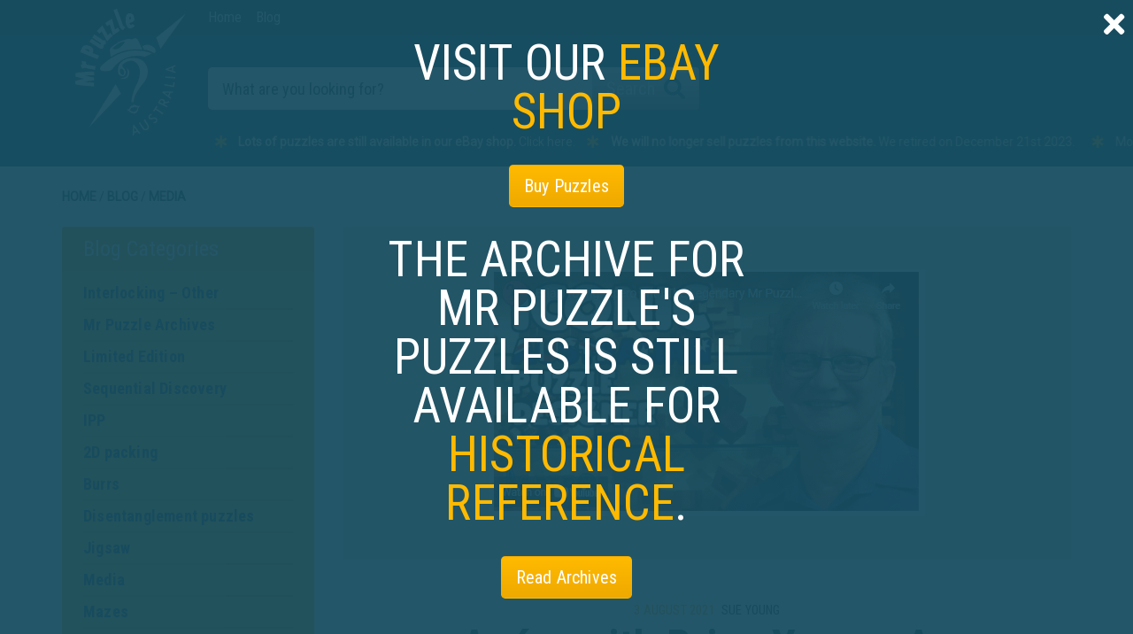

--- FILE ---
content_type: text/html; charset=UTF-8
request_url: https://www.mrpuzzle.com.au/apero-with-brian-young-an-interview-by-mickael-from-beats-and-pieces/
body_size: 12685
content:
<!DOCTYPE html>
<html lang="en-US">
<head>
	<!-- Google Tag Manager -->
	<script>(function(w,d,s,l,i){w[l]=w[l]||[];w[l].push({'gtm.start':
	new Date().getTime(),event:'gtm.js'});var f=d.getElementsByTagName(s)[0],
	j=d.createElement(s),dl=l!='dataLayer'?'&l='+l:'';j.async=true;j.src=
	'https://www.googletagmanager.com/gtm.js?id='+i+dl;f.parentNode.insertBefore(j,f);
	})(window,document,'script','dataLayer','GTM-T9DMLQB');</script>
	<!-- End Google Tag Manager -->
	<meta name="viewport" content="width=device-width, initial-scale=1, shrink-to-fit=no">
	<link rel="profile" href="https://gmpg.org/xfn/11">
	<meta name='robots' content='index, follow, max-image-preview:large, max-snippet:-1, max-video-preview:-1' />
	<style>img:is([sizes="auto" i], [sizes^="auto," i]) { contain-intrinsic-size: 3000px 1500px }</style>
	
	<!-- This site is optimized with the Yoast SEO plugin v25.3.1 - https://yoast.com/wordpress/plugins/seo/ -->
	<title>Apéro with Brian Young. An interview by Mickael from Beats and Pieces</title>
	<meta name="description" content="Read the full article Apéro with Brian Young. An interview by Mickael from Beats and Pieces in the blog of our online store, Mr Puzzle. We know puzzles!" />
	<link rel="canonical" href="https://www.mrpuzzle.com.au/apero-with-brian-young-an-interview-by-mickael-from-beats-and-pieces/" />
	<meta property="og:locale" content="en_US" />
	<meta property="og:type" content="article" />
	<meta property="og:title" content="Apéro with Brian Young. An interview by Mickael from Beats and Pieces" />
	<meta property="og:description" content="Read the full article Apéro with Brian Young. An interview by Mickael from Beats and Pieces in the blog of our online store, Mr Puzzle. We know puzzles!" />
	<meta property="og:url" content="https://www.mrpuzzle.com.au/apero-with-brian-young-an-interview-by-mickael-from-beats-and-pieces/" />
	<meta property="og:site_name" content="Mr Puzzle" />
	<meta property="article:published_time" content="2021-08-03T00:39:36+00:00" />
	<meta property="og:image" content="https://www.mrpuzzle.com.au/wp-content/uploads/2021/08/Apero-graphic.png" />
	<meta property="og:image:width" content="492" />
	<meta property="og:image:height" content="279" />
	<meta property="og:image:type" content="image/png" />
	<meta name="author" content="Sue Young" />
	<meta name="twitter:card" content="summary_large_image" />
	<meta name="twitter:label1" content="Written by" />
	<meta name="twitter:data1" content="Sue Young" />
	<meta name="twitter:label2" content="Est. reading time" />
	<meta name="twitter:data2" content="1 minute" />
	<script type="application/ld+json" class="yoast-schema-graph">{"@context":"https://schema.org","@graph":[{"@type":"Article","@id":"https://www.mrpuzzle.com.au/apero-with-brian-young-an-interview-by-mickael-from-beats-and-pieces/#article","isPartOf":{"@id":"https://www.mrpuzzle.com.au/apero-with-brian-young-an-interview-by-mickael-from-beats-and-pieces/"},"author":{"name":"Sue Young","@id":"https://www.mrpuzzle.com.au/#/schema/person/530046ca63589343a35f36e51a9385f1"},"headline":"Apéro with Brian Young. An interview by Mickael from Beats and Pieces","datePublished":"2021-08-03T00:39:36+00:00","mainEntityOfPage":{"@id":"https://www.mrpuzzle.com.au/apero-with-brian-young-an-interview-by-mickael-from-beats-and-pieces/"},"wordCount":79,"commentCount":0,"publisher":{"@id":"https://www.mrpuzzle.com.au/#organization"},"image":{"@id":"https://www.mrpuzzle.com.au/apero-with-brian-young-an-interview-by-mickael-from-beats-and-pieces/#primaryimage"},"thumbnailUrl":"https://www.mrpuzzle.com.au/wp-content/uploads/2021/08/Apero-graphic.png","keywords":["mr puzzle","brian young"],"articleSection":["Media","Puzzle Makers"],"inLanguage":"en-US","potentialAction":[{"@type":"CommentAction","name":"Comment","target":["https://www.mrpuzzle.com.au/apero-with-brian-young-an-interview-by-mickael-from-beats-and-pieces/#respond"]}]},{"@type":"WebPage","@id":"https://www.mrpuzzle.com.au/apero-with-brian-young-an-interview-by-mickael-from-beats-and-pieces/","url":"https://www.mrpuzzle.com.au/apero-with-brian-young-an-interview-by-mickael-from-beats-and-pieces/","name":"Apéro with Brian Young. An interview by Mickael from Beats and Pieces","isPartOf":{"@id":"https://www.mrpuzzle.com.au/#website"},"primaryImageOfPage":{"@id":"https://www.mrpuzzle.com.au/apero-with-brian-young-an-interview-by-mickael-from-beats-and-pieces/#primaryimage"},"image":{"@id":"https://www.mrpuzzle.com.au/apero-with-brian-young-an-interview-by-mickael-from-beats-and-pieces/#primaryimage"},"thumbnailUrl":"https://www.mrpuzzle.com.au/wp-content/uploads/2021/08/Apero-graphic.png","datePublished":"2021-08-03T00:39:36+00:00","description":"Read the full article Apéro with Brian Young. An interview by Mickael from Beats and Pieces in the blog of our online store, Mr Puzzle. We know puzzles!","breadcrumb":{"@id":"https://www.mrpuzzle.com.au/apero-with-brian-young-an-interview-by-mickael-from-beats-and-pieces/#breadcrumb"},"inLanguage":"en-US","potentialAction":[{"@type":"ReadAction","target":["https://www.mrpuzzle.com.au/apero-with-brian-young-an-interview-by-mickael-from-beats-and-pieces/"]}]},{"@type":"ImageObject","inLanguage":"en-US","@id":"https://www.mrpuzzle.com.au/apero-with-brian-young-an-interview-by-mickael-from-beats-and-pieces/#primaryimage","url":"https://www.mrpuzzle.com.au/wp-content/uploads/2021/08/Apero-graphic.png","contentUrl":"https://www.mrpuzzle.com.au/wp-content/uploads/2021/08/Apero-graphic.png","width":492,"height":279},{"@type":"BreadcrumbList","@id":"https://www.mrpuzzle.com.au/apero-with-brian-young-an-interview-by-mickael-from-beats-and-pieces/#breadcrumb","itemListElement":[{"@type":"ListItem","position":1,"name":"Home","item":"https://www.mrpuzzle.com.au/"},{"@type":"ListItem","position":2,"name":"Blog","item":"https://www.mrpuzzle.com.au/blog/"},{"@type":"ListItem","position":3,"name":"Media","item":"https://www.mrpuzzle.com.au/category/mr-puzzle-media-news/"},{"@type":"ListItem","position":4,"name":"Apéro with Brian Young. An interview by Mickael from Beats and Pieces"}]},{"@type":"WebSite","@id":"https://www.mrpuzzle.com.au/#website","url":"https://www.mrpuzzle.com.au/","name":"Mr Puzzle","description":"","publisher":{"@id":"https://www.mrpuzzle.com.au/#organization"},"potentialAction":[{"@type":"SearchAction","target":{"@type":"EntryPoint","urlTemplate":"https://www.mrpuzzle.com.au/?s={search_term_string}"},"query-input":{"@type":"PropertyValueSpecification","valueRequired":true,"valueName":"search_term_string"}}],"inLanguage":"en-US"},{"@type":"Organization","@id":"https://www.mrpuzzle.com.au/#organization","name":"Mr Puzzle","url":"https://www.mrpuzzle.com.au/","logo":{"@type":"ImageObject","inLanguage":"en-US","@id":"https://www.mrpuzzle.com.au/#/schema/logo/image/","url":"https://www.mrpuzzle.com.au/wp-content/uploads/2020/02/logo-blue.svg","contentUrl":"https://www.mrpuzzle.com.au/wp-content/uploads/2020/02/logo-blue.svg","width":540,"height":617,"caption":"Mr Puzzle"},"image":{"@id":"https://www.mrpuzzle.com.au/#/schema/logo/image/"}},{"@type":"Person","@id":"https://www.mrpuzzle.com.au/#/schema/person/530046ca63589343a35f36e51a9385f1","name":"Sue Young","image":{"@type":"ImageObject","inLanguage":"en-US","@id":"https://www.mrpuzzle.com.au/#/schema/person/image/","url":"https://secure.gravatar.com/avatar/0ac9edd8f98dd03d45c508cce54cb6dfa31da502b8db74f90733805a41c39ee2?s=96&d=mm&r=g","contentUrl":"https://secure.gravatar.com/avatar/0ac9edd8f98dd03d45c508cce54cb6dfa31da502b8db74f90733805a41c39ee2?s=96&d=mm&r=g","caption":"Sue Young"}}]}</script>
	<!-- / Yoast SEO plugin. -->


<link rel='dns-prefetch' href='//cdnjs.cloudflare.com' />
<link rel="alternate" type="application/rss+xml" title="Mr Puzzle &raquo; Feed" href="https://www.mrpuzzle.com.au/feed/" />
<link rel="alternate" type="application/rss+xml" title="Mr Puzzle &raquo; Comments Feed" href="https://www.mrpuzzle.com.au/comments/feed/" />
<link rel="alternate" type="application/rss+xml" title="Mr Puzzle &raquo; Apéro with Brian Young. An interview by Mickael from Beats and Pieces Comments Feed" href="https://www.mrpuzzle.com.au/apero-with-brian-young-an-interview-by-mickael-from-beats-and-pieces/feed/" />
<script>
window._wpemojiSettings = {"baseUrl":"https:\/\/s.w.org\/images\/core\/emoji\/16.0.1\/72x72\/","ext":".png","svgUrl":"https:\/\/s.w.org\/images\/core\/emoji\/16.0.1\/svg\/","svgExt":".svg","source":{"concatemoji":"https:\/\/www.mrpuzzle.com.au\/wp-includes\/js\/wp-emoji-release.min.js"}};
/*! This file is auto-generated */
!function(s,n){var o,i,e;function c(e){try{var t={supportTests:e,timestamp:(new Date).valueOf()};sessionStorage.setItem(o,JSON.stringify(t))}catch(e){}}function p(e,t,n){e.clearRect(0,0,e.canvas.width,e.canvas.height),e.fillText(t,0,0);var t=new Uint32Array(e.getImageData(0,0,e.canvas.width,e.canvas.height).data),a=(e.clearRect(0,0,e.canvas.width,e.canvas.height),e.fillText(n,0,0),new Uint32Array(e.getImageData(0,0,e.canvas.width,e.canvas.height).data));return t.every(function(e,t){return e===a[t]})}function u(e,t){e.clearRect(0,0,e.canvas.width,e.canvas.height),e.fillText(t,0,0);for(var n=e.getImageData(16,16,1,1),a=0;a<n.data.length;a++)if(0!==n.data[a])return!1;return!0}function f(e,t,n,a){switch(t){case"flag":return n(e,"\ud83c\udff3\ufe0f\u200d\u26a7\ufe0f","\ud83c\udff3\ufe0f\u200b\u26a7\ufe0f")?!1:!n(e,"\ud83c\udde8\ud83c\uddf6","\ud83c\udde8\u200b\ud83c\uddf6")&&!n(e,"\ud83c\udff4\udb40\udc67\udb40\udc62\udb40\udc65\udb40\udc6e\udb40\udc67\udb40\udc7f","\ud83c\udff4\u200b\udb40\udc67\u200b\udb40\udc62\u200b\udb40\udc65\u200b\udb40\udc6e\u200b\udb40\udc67\u200b\udb40\udc7f");case"emoji":return!a(e,"\ud83e\udedf")}return!1}function g(e,t,n,a){var r="undefined"!=typeof WorkerGlobalScope&&self instanceof WorkerGlobalScope?new OffscreenCanvas(300,150):s.createElement("canvas"),o=r.getContext("2d",{willReadFrequently:!0}),i=(o.textBaseline="top",o.font="600 32px Arial",{});return e.forEach(function(e){i[e]=t(o,e,n,a)}),i}function t(e){var t=s.createElement("script");t.src=e,t.defer=!0,s.head.appendChild(t)}"undefined"!=typeof Promise&&(o="wpEmojiSettingsSupports",i=["flag","emoji"],n.supports={everything:!0,everythingExceptFlag:!0},e=new Promise(function(e){s.addEventListener("DOMContentLoaded",e,{once:!0})}),new Promise(function(t){var n=function(){try{var e=JSON.parse(sessionStorage.getItem(o));if("object"==typeof e&&"number"==typeof e.timestamp&&(new Date).valueOf()<e.timestamp+604800&&"object"==typeof e.supportTests)return e.supportTests}catch(e){}return null}();if(!n){if("undefined"!=typeof Worker&&"undefined"!=typeof OffscreenCanvas&&"undefined"!=typeof URL&&URL.createObjectURL&&"undefined"!=typeof Blob)try{var e="postMessage("+g.toString()+"("+[JSON.stringify(i),f.toString(),p.toString(),u.toString()].join(",")+"));",a=new Blob([e],{type:"text/javascript"}),r=new Worker(URL.createObjectURL(a),{name:"wpTestEmojiSupports"});return void(r.onmessage=function(e){c(n=e.data),r.terminate(),t(n)})}catch(e){}c(n=g(i,f,p,u))}t(n)}).then(function(e){for(var t in e)n.supports[t]=e[t],n.supports.everything=n.supports.everything&&n.supports[t],"flag"!==t&&(n.supports.everythingExceptFlag=n.supports.everythingExceptFlag&&n.supports[t]);n.supports.everythingExceptFlag=n.supports.everythingExceptFlag&&!n.supports.flag,n.DOMReady=!1,n.readyCallback=function(){n.DOMReady=!0}}).then(function(){return e}).then(function(){var e;n.supports.everything||(n.readyCallback(),(e=n.source||{}).concatemoji?t(e.concatemoji):e.wpemoji&&e.twemoji&&(t(e.twemoji),t(e.wpemoji)))}))}((window,document),window._wpemojiSettings);
</script>
<style id='wp-emoji-styles-inline-css'>

	img.wp-smiley, img.emoji {
		display: inline !important;
		border: none !important;
		box-shadow: none !important;
		height: 1em !important;
		width: 1em !important;
		margin: 0 0.07em !important;
		vertical-align: -0.1em !important;
		background: none !important;
		padding: 0 !important;
	}
</style>
<link rel='stylesheet' id='wp-block-library-css' href='https://www.mrpuzzle.com.au/wp-includes/css/dist/block-library/style.min.css' media='all' />
<style id='classic-theme-styles-inline-css'>
/*! This file is auto-generated */
.wp-block-button__link{color:#fff;background-color:#32373c;border-radius:9999px;box-shadow:none;text-decoration:none;padding:calc(.667em + 2px) calc(1.333em + 2px);font-size:1.125em}.wp-block-file__button{background:#32373c;color:#fff;text-decoration:none}
</style>
<style id='global-styles-inline-css'>
:root{--wp--preset--aspect-ratio--square: 1;--wp--preset--aspect-ratio--4-3: 4/3;--wp--preset--aspect-ratio--3-4: 3/4;--wp--preset--aspect-ratio--3-2: 3/2;--wp--preset--aspect-ratio--2-3: 2/3;--wp--preset--aspect-ratio--16-9: 16/9;--wp--preset--aspect-ratio--9-16: 9/16;--wp--preset--color--black: #000000;--wp--preset--color--cyan-bluish-gray: #abb8c3;--wp--preset--color--white: #fff;--wp--preset--color--pale-pink: #f78da7;--wp--preset--color--vivid-red: #cf2e2e;--wp--preset--color--luminous-vivid-orange: #ff6900;--wp--preset--color--luminous-vivid-amber: #fcb900;--wp--preset--color--light-green-cyan: #7bdcb5;--wp--preset--color--vivid-green-cyan: #00d084;--wp--preset--color--pale-cyan-blue: #8ed1fc;--wp--preset--color--vivid-cyan-blue: #0693e3;--wp--preset--color--vivid-purple: #9b51e0;--wp--preset--color--blue: #007bff;--wp--preset--color--indigo: #6610f2;--wp--preset--color--purple: #5533ff;--wp--preset--color--pink: #e83e8c;--wp--preset--color--red: #dc3545;--wp--preset--color--orange: #fd7e14;--wp--preset--color--yellow: #ffc107;--wp--preset--color--green: #28a745;--wp--preset--color--teal: #20c997;--wp--preset--color--cyan: #17a2b8;--wp--preset--color--gray: #6c757d;--wp--preset--color--gray-dark: #343a40;--wp--preset--gradient--vivid-cyan-blue-to-vivid-purple: linear-gradient(135deg,rgba(6,147,227,1) 0%,rgb(155,81,224) 100%);--wp--preset--gradient--light-green-cyan-to-vivid-green-cyan: linear-gradient(135deg,rgb(122,220,180) 0%,rgb(0,208,130) 100%);--wp--preset--gradient--luminous-vivid-amber-to-luminous-vivid-orange: linear-gradient(135deg,rgba(252,185,0,1) 0%,rgba(255,105,0,1) 100%);--wp--preset--gradient--luminous-vivid-orange-to-vivid-red: linear-gradient(135deg,rgba(255,105,0,1) 0%,rgb(207,46,46) 100%);--wp--preset--gradient--very-light-gray-to-cyan-bluish-gray: linear-gradient(135deg,rgb(238,238,238) 0%,rgb(169,184,195) 100%);--wp--preset--gradient--cool-to-warm-spectrum: linear-gradient(135deg,rgb(74,234,220) 0%,rgb(151,120,209) 20%,rgb(207,42,186) 40%,rgb(238,44,130) 60%,rgb(251,105,98) 80%,rgb(254,248,76) 100%);--wp--preset--gradient--blush-light-purple: linear-gradient(135deg,rgb(255,206,236) 0%,rgb(152,150,240) 100%);--wp--preset--gradient--blush-bordeaux: linear-gradient(135deg,rgb(254,205,165) 0%,rgb(254,45,45) 50%,rgb(107,0,62) 100%);--wp--preset--gradient--luminous-dusk: linear-gradient(135deg,rgb(255,203,112) 0%,rgb(199,81,192) 50%,rgb(65,88,208) 100%);--wp--preset--gradient--pale-ocean: linear-gradient(135deg,rgb(255,245,203) 0%,rgb(182,227,212) 50%,rgb(51,167,181) 100%);--wp--preset--gradient--electric-grass: linear-gradient(135deg,rgb(202,248,128) 0%,rgb(113,206,126) 100%);--wp--preset--gradient--midnight: linear-gradient(135deg,rgb(2,3,129) 0%,rgb(40,116,252) 100%);--wp--preset--font-size--small: 13px;--wp--preset--font-size--medium: 20px;--wp--preset--font-size--large: 36px;--wp--preset--font-size--x-large: 42px;--wp--preset--spacing--20: 0.44rem;--wp--preset--spacing--30: 0.67rem;--wp--preset--spacing--40: 1rem;--wp--preset--spacing--50: 1.5rem;--wp--preset--spacing--60: 2.25rem;--wp--preset--spacing--70: 3.38rem;--wp--preset--spacing--80: 5.06rem;--wp--preset--shadow--natural: 6px 6px 9px rgba(0, 0, 0, 0.2);--wp--preset--shadow--deep: 12px 12px 50px rgba(0, 0, 0, 0.4);--wp--preset--shadow--sharp: 6px 6px 0px rgba(0, 0, 0, 0.2);--wp--preset--shadow--outlined: 6px 6px 0px -3px rgba(255, 255, 255, 1), 6px 6px rgba(0, 0, 0, 1);--wp--preset--shadow--crisp: 6px 6px 0px rgba(0, 0, 0, 1);}:where(.is-layout-flex){gap: 0.5em;}:where(.is-layout-grid){gap: 0.5em;}body .is-layout-flex{display: flex;}.is-layout-flex{flex-wrap: wrap;align-items: center;}.is-layout-flex > :is(*, div){margin: 0;}body .is-layout-grid{display: grid;}.is-layout-grid > :is(*, div){margin: 0;}:where(.wp-block-columns.is-layout-flex){gap: 2em;}:where(.wp-block-columns.is-layout-grid){gap: 2em;}:where(.wp-block-post-template.is-layout-flex){gap: 1.25em;}:where(.wp-block-post-template.is-layout-grid){gap: 1.25em;}.has-black-color{color: var(--wp--preset--color--black) !important;}.has-cyan-bluish-gray-color{color: var(--wp--preset--color--cyan-bluish-gray) !important;}.has-white-color{color: var(--wp--preset--color--white) !important;}.has-pale-pink-color{color: var(--wp--preset--color--pale-pink) !important;}.has-vivid-red-color{color: var(--wp--preset--color--vivid-red) !important;}.has-luminous-vivid-orange-color{color: var(--wp--preset--color--luminous-vivid-orange) !important;}.has-luminous-vivid-amber-color{color: var(--wp--preset--color--luminous-vivid-amber) !important;}.has-light-green-cyan-color{color: var(--wp--preset--color--light-green-cyan) !important;}.has-vivid-green-cyan-color{color: var(--wp--preset--color--vivid-green-cyan) !important;}.has-pale-cyan-blue-color{color: var(--wp--preset--color--pale-cyan-blue) !important;}.has-vivid-cyan-blue-color{color: var(--wp--preset--color--vivid-cyan-blue) !important;}.has-vivid-purple-color{color: var(--wp--preset--color--vivid-purple) !important;}.has-black-background-color{background-color: var(--wp--preset--color--black) !important;}.has-cyan-bluish-gray-background-color{background-color: var(--wp--preset--color--cyan-bluish-gray) !important;}.has-white-background-color{background-color: var(--wp--preset--color--white) !important;}.has-pale-pink-background-color{background-color: var(--wp--preset--color--pale-pink) !important;}.has-vivid-red-background-color{background-color: var(--wp--preset--color--vivid-red) !important;}.has-luminous-vivid-orange-background-color{background-color: var(--wp--preset--color--luminous-vivid-orange) !important;}.has-luminous-vivid-amber-background-color{background-color: var(--wp--preset--color--luminous-vivid-amber) !important;}.has-light-green-cyan-background-color{background-color: var(--wp--preset--color--light-green-cyan) !important;}.has-vivid-green-cyan-background-color{background-color: var(--wp--preset--color--vivid-green-cyan) !important;}.has-pale-cyan-blue-background-color{background-color: var(--wp--preset--color--pale-cyan-blue) !important;}.has-vivid-cyan-blue-background-color{background-color: var(--wp--preset--color--vivid-cyan-blue) !important;}.has-vivid-purple-background-color{background-color: var(--wp--preset--color--vivid-purple) !important;}.has-black-border-color{border-color: var(--wp--preset--color--black) !important;}.has-cyan-bluish-gray-border-color{border-color: var(--wp--preset--color--cyan-bluish-gray) !important;}.has-white-border-color{border-color: var(--wp--preset--color--white) !important;}.has-pale-pink-border-color{border-color: var(--wp--preset--color--pale-pink) !important;}.has-vivid-red-border-color{border-color: var(--wp--preset--color--vivid-red) !important;}.has-luminous-vivid-orange-border-color{border-color: var(--wp--preset--color--luminous-vivid-orange) !important;}.has-luminous-vivid-amber-border-color{border-color: var(--wp--preset--color--luminous-vivid-amber) !important;}.has-light-green-cyan-border-color{border-color: var(--wp--preset--color--light-green-cyan) !important;}.has-vivid-green-cyan-border-color{border-color: var(--wp--preset--color--vivid-green-cyan) !important;}.has-pale-cyan-blue-border-color{border-color: var(--wp--preset--color--pale-cyan-blue) !important;}.has-vivid-cyan-blue-border-color{border-color: var(--wp--preset--color--vivid-cyan-blue) !important;}.has-vivid-purple-border-color{border-color: var(--wp--preset--color--vivid-purple) !important;}.has-vivid-cyan-blue-to-vivid-purple-gradient-background{background: var(--wp--preset--gradient--vivid-cyan-blue-to-vivid-purple) !important;}.has-light-green-cyan-to-vivid-green-cyan-gradient-background{background: var(--wp--preset--gradient--light-green-cyan-to-vivid-green-cyan) !important;}.has-luminous-vivid-amber-to-luminous-vivid-orange-gradient-background{background: var(--wp--preset--gradient--luminous-vivid-amber-to-luminous-vivid-orange) !important;}.has-luminous-vivid-orange-to-vivid-red-gradient-background{background: var(--wp--preset--gradient--luminous-vivid-orange-to-vivid-red) !important;}.has-very-light-gray-to-cyan-bluish-gray-gradient-background{background: var(--wp--preset--gradient--very-light-gray-to-cyan-bluish-gray) !important;}.has-cool-to-warm-spectrum-gradient-background{background: var(--wp--preset--gradient--cool-to-warm-spectrum) !important;}.has-blush-light-purple-gradient-background{background: var(--wp--preset--gradient--blush-light-purple) !important;}.has-blush-bordeaux-gradient-background{background: var(--wp--preset--gradient--blush-bordeaux) !important;}.has-luminous-dusk-gradient-background{background: var(--wp--preset--gradient--luminous-dusk) !important;}.has-pale-ocean-gradient-background{background: var(--wp--preset--gradient--pale-ocean) !important;}.has-electric-grass-gradient-background{background: var(--wp--preset--gradient--electric-grass) !important;}.has-midnight-gradient-background{background: var(--wp--preset--gradient--midnight) !important;}.has-small-font-size{font-size: var(--wp--preset--font-size--small) !important;}.has-medium-font-size{font-size: var(--wp--preset--font-size--medium) !important;}.has-large-font-size{font-size: var(--wp--preset--font-size--large) !important;}.has-x-large-font-size{font-size: var(--wp--preset--font-size--x-large) !important;}
:where(.wp-block-post-template.is-layout-flex){gap: 1.25em;}:where(.wp-block-post-template.is-layout-grid){gap: 1.25em;}
:where(.wp-block-columns.is-layout-flex){gap: 2em;}:where(.wp-block-columns.is-layout-grid){gap: 2em;}
:root :where(.wp-block-pullquote){font-size: 1.5em;line-height: 1.6;}
</style>
<link rel='stylesheet' id='woocommerce-layout-css' href='https://www.mrpuzzle.com.au/wp-content/plugins/woocommerce/assets/css/woocommerce-layout.css' media='all' />
<link rel='stylesheet' id='woocommerce-smallscreen-css' href='https://www.mrpuzzle.com.au/wp-content/plugins/woocommerce/assets/css/woocommerce-smallscreen.css' media='only screen and (max-width: 768px)' />
<link rel='stylesheet' id='woocommerce-general-css' href='https://www.mrpuzzle.com.au/wp-content/plugins/woocommerce/assets/css/woocommerce.css' media='all' />
<style id='woocommerce-inline-inline-css'>
.woocommerce form .form-row .required { visibility: visible; }
</style>
<link rel='stylesheet' id='search-filter-plugin-styles-css' href='https://www.mrpuzzle.com.au/wp-content/plugins/search-filter-pro/public/assets/css/search-filter.min.css' media='all' />
<link rel='stylesheet' id='child-understrap-styles-css' href='https://www.mrpuzzle.com.au/wp-content/themes/understrap-child/css/child-theme.min.css' media='all' />
<link rel='stylesheet' id='font-awesome-css' href='https://cdnjs.cloudflare.com/ajax/libs/font-awesome/5.6.3/css/all.min.css' media='all' />
<link rel='stylesheet' id='custom-style-css' href='https://www.mrpuzzle.com.au/wp-content/themes/understrap-child/style.css' media='all' />
<script src="https://www.mrpuzzle.com.au/wp-includes/js/jquery/jquery.min.js" id="jquery-core-js"></script>
<script src="https://www.mrpuzzle.com.au/wp-includes/js/jquery/jquery-migrate.min.js" id="jquery-migrate-js"></script>
<script src="https://www.mrpuzzle.com.au/wp-content/plugins/woocommerce/assets/js/jquery-blockui/jquery.blockUI.min.js" id="jquery-blockui-js" defer data-wp-strategy="defer"></script>
<script src="https://www.mrpuzzle.com.au/wp-content/plugins/woocommerce/assets/js/js-cookie/js.cookie.min.js" id="js-cookie-js" defer data-wp-strategy="defer"></script>
<script id="woocommerce-js-extra">
var woocommerce_params = {"ajax_url":"\/wp-admin\/admin-ajax.php","wc_ajax_url":"\/?wc-ajax=%%endpoint%%"};
</script>
<script src="https://www.mrpuzzle.com.au/wp-content/plugins/woocommerce/assets/js/frontend/woocommerce.min.js" id="woocommerce-js" defer data-wp-strategy="defer"></script>
<script id="search-filter-plugin-build-js-extra">
var SF_LDATA = {"ajax_url":"https:\/\/www.mrpuzzle.com.au\/wp-admin\/admin-ajax.php","home_url":"https:\/\/www.mrpuzzle.com.au\/","extensions":[]};
</script>
<script src="https://www.mrpuzzle.com.au/wp-content/plugins/search-filter-pro/public/assets/js/search-filter-build.min.js" id="search-filter-plugin-build-js"></script>
<script src="https://www.mrpuzzle.com.au/wp-content/plugins/search-filter-pro/public/assets/js/chosen.jquery.min.js" id="search-filter-plugin-chosen-js"></script>
<link rel="https://api.w.org/" href="https://www.mrpuzzle.com.au/wp-json/" /><link rel="alternate" title="JSON" type="application/json" href="https://www.mrpuzzle.com.au/wp-json/wp/v2/posts/145156" /><link rel="EditURI" type="application/rsd+xml" title="RSD" href="https://www.mrpuzzle.com.au/xmlrpc.php?rsd" />

<link rel='shortlink' href='https://www.mrpuzzle.com.au/?p=145156' />
<link rel="alternate" title="oEmbed (JSON)" type="application/json+oembed" href="https://www.mrpuzzle.com.au/wp-json/oembed/1.0/embed?url=https%3A%2F%2Fwww.mrpuzzle.com.au%2Fapero-with-brian-young-an-interview-by-mickael-from-beats-and-pieces%2F" />
<link rel="alternate" title="oEmbed (XML)" type="text/xml+oembed" href="https://www.mrpuzzle.com.au/wp-json/oembed/1.0/embed?url=https%3A%2F%2Fwww.mrpuzzle.com.au%2Fapero-with-brian-young-an-interview-by-mickael-from-beats-and-pieces%2F&#038;format=xml" />
<link rel="pingback" href="https://www.mrpuzzle.com.au/xmlrpc.php">
<meta name="mobile-web-app-capable" content="yes">
<meta name="apple-mobile-web-app-capable" content="yes">
<meta name="apple-mobile-web-app-title" content="Mr Puzzle - ">
	<noscript><style>.woocommerce-product-gallery{ opacity: 1 !important; }</style></noscript>
	<link rel="icon" href="https://www.mrpuzzle.com.au/wp-content/uploads/2020/02/cropped-favicon-32x32.png" sizes="32x32" />
<link rel="icon" href="https://www.mrpuzzle.com.au/wp-content/uploads/2020/02/cropped-favicon-192x192.png" sizes="192x192" />
<link rel="apple-touch-icon" href="https://www.mrpuzzle.com.au/wp-content/uploads/2020/02/cropped-favicon-180x180.png" />
<meta name="msapplication-TileImage" content="https://www.mrpuzzle.com.au/wp-content/uploads/2020/02/cropped-favicon-270x270.png" />
</head>

<body data-rsssl=1 class="wp-singular post-template-default single single-post postid-145156 single-format-standard wp-custom-logo wp-embed-responsive wp-theme-understrap wp-child-theme-understrap-child theme-understrap woocommerce-no-js group-blog understrap-no-sidebar">
<!-- Google Tag Manager (noscript) -->
<noscript><iframe src="https://www.googletagmanager.com/ns.html?id=GTM-T9DMLQB"
height="0" width="0" style="display:none;visibility:hidden"></iframe></noscript>
<!-- End Google Tag Manager (noscript) -->
<div class="site" id="page">

	<!-- ******************* The Navbar Area ******************* -->
	<div id="wrapper-navbar" class="main-header" itemscope itemtype="http://schema.org/WebSite">
		<nav class="navbar-top navbar navbar-expand-md navbar-dark bg-dark py-0">
							<div class="container">
			
				<a href="https://www.mrpuzzle.com.au/" class="navbar-brand custom-logo-link" rel="home"><img width="540" height="617" src="https://www.mrpuzzle.com.au/wp-content/uploads/2020/02/logo-white.svg" class="img-fluid" alt="Mr Puzzle" decoding="async" fetchpriority="high" /></a><div id="navbarNavDropdown" class="menu-main-menu-container"><ul id="main-menu" class="navbar-nav"><li itemscope="itemscope" itemtype="https://www.schema.org/SiteNavigationElement" id="menu-item-47277" class="menu-item menu-item-type-post_type menu-item-object-page menu-item-home menu-item-47277 nav-item"><a title="Home" href="https://www.mrpuzzle.com.au/" class="nav-link">Home</a></li>
<li itemscope="itemscope" itemtype="https://www.schema.org/SiteNavigationElement" id="menu-item-22823" class="menu-item menu-item-type-post_type menu-item-object-page current_page_parent menu-item-22823 nav-item"><a title="Blog" href="https://www.mrpuzzle.com.au/blog/" class="nav-link">Blog</a></li>
</ul></div>						</div><!-- .container -->
					</nav><!-- .site-navigation -->
		<nav class="navbar-bottom navbar navbar-expand-md navbar-dark bg-primary py-0">
							<div class="container position-relative">
			
				<!-- Custom Search Bar w/ Advanced Search -->
				<div class="search-container align-self-end w-50 pb-3">
					<form action="/search/" method="get">
						<div class="input-group input-group-lg">
							<input type="text" class="form-control pr-0" placeholder="What are you looking for?" name="_sf_s">
							<div class="input-group-append">
								<button type="submit" class="order-2 btn btn-secondary text-white search rounded-right" name="submit" value="search">Search</button>
								<!--<button type="submit" class="btn btn-light rounded-0" name="submit" value="advanced">Advanced Search</button>-->
							</div>
						</div>
					</form>
				</div>
						</div><!-- .container -->
					</nav><!-- .site-navigation -->
					<div class="sitewide-ticker d-print-none container-fluid bg-primary pt-2 pb-3 overflow-hidden">
				<div class="row">
					<ul class="ticker col d-inline-block mb-0">
													<li class="ticker-item d-inline-block">
								<a href="https://www.ebay.com.au/str/mrpuzzleshop"><p><strong>Lots of puzzles are still available in our eBay shop. </strong>Click here.</p>
</a>							</li>
													<li class="ticker-item d-inline-block">
								<a href="https://www.mrpuzzle.com.au/about-us/"><p><strong>We will no longer sell puzzles from this website.</strong> We retired on December 21st 2023.  </p>
</a>							</li>
													<li class="ticker-item d-inline-block">
								<a href="https://www.mrpuzzle.com.au/about-us/"><p>More details on About Us page &gt;&gt;&gt;&gt;</p>
</a>							</li>
											</ul>
				</div>
			</div>
			</div><!-- #wrapper-navbar end -->
<div class="wrapper p-0" id="page-wrapper">
	<div class="container-fluid" id="content" tabindex="-1">
		<div class="row">
			<main class="site-main w-100" id="main">

				
					<!-- Breadcrumbs -->
					<div class="breadcrumbs-container container px-md-0 pt-4 pb-3 pb-lg-4 text-uppercase f-14 ">
	<p id="breadcrumbs" class="m-0"><span><span><a href="https://www.mrpuzzle.com.au/">Home</a></span> / <span><a href="https://www.mrpuzzle.com.au/blog/">Blog</a></span> / <span><a href="https://www.mrpuzzle.com.au/category/mr-puzzle-media-news/">Media</a></span></span></p></div>
					<div class="container">
						<div class="row">
							<div class="col-12 col-md-4 col-xl-3 d-print-none order-2 order-md-1 px-md-0 pb-5">
								<!-- Product Categories -->
								<div class="post-categories-container d-print-none bg-gradient-secondary mt-3 mt-md-0 mb-3 mb-md-5 pb-2 rounded">
	<div class="widget widget_categories"><h4 class="widget-title bg-secondary-dark px-4 text-white rounded-top">Blog Categories</h4>
			<ul>
					<li class="cat-item cat-item-2101"><a href="https://www.mrpuzzle.com.au/category/interlocking-other/">Interlocking &#8211; Other</a>
</li>
	<li class="cat-item cat-item-1816"><a href="https://www.mrpuzzle.com.au/category/mr-puzzle-archives/">Mr Puzzle Archives</a>
</li>
	<li class="cat-item cat-item-1635"><a href="https://www.mrpuzzle.com.au/category/limited-edition-2/">Limited Edition</a>
</li>
	<li class="cat-item cat-item-1621"><a href="https://www.mrpuzzle.com.au/category/sequential-discovery-puzzles/">Sequential Discovery</a>
</li>
	<li class="cat-item cat-item-1610"><a href="https://www.mrpuzzle.com.au/category/ipp/">IPP</a>
</li>
	<li class="cat-item cat-item-1682"><a href="https://www.mrpuzzle.com.au/category/2d-packing/">2D packing</a>
</li>
	<li class="cat-item cat-item-1608"><a href="https://www.mrpuzzle.com.au/category/burr-puzzles/">Burrs</a>
</li>
	<li class="cat-item cat-item-1700"><a href="https://www.mrpuzzle.com.au/category/disentanglement_puzzles/">Disentanglement puzzles</a>
</li>
	<li class="cat-item cat-item-1720"><a href="https://www.mrpuzzle.com.au/category/jigsaw/">Jigsaw</a>
</li>
	<li class="cat-item cat-item-1625"><a href="https://www.mrpuzzle.com.au/category/mr-puzzle-media-news/">Media</a>
</li>
	<li class="cat-item cat-item-1712"><a href="https://www.mrpuzzle.com.au/category/mazes/">Mazes</a>
</li>
	<li class="cat-item cat-item-1671"><a href="https://www.mrpuzzle.com.au/category/metal-puzzles/">Metal Puzzles</a>
</li>
	<li class="cat-item cat-item-1636"><a href="https://www.mrpuzzle.com.au/category/mr-puzzle-workshop/">Mr Puzzle workshop</a>
</li>
	<li class="cat-item cat-item-1704"><a href="https://www.mrpuzzle.com.au/category/3d-packing-put-together-puzzles/">Put Together &amp; Packing</a>
</li>
	<li class="cat-item cat-item-1647"><a href="https://www.mrpuzzle.com.au/category/puzzle_designers/">Puzzle Designers</a>
</li>
	<li class="cat-item cat-item-1667"><a href="https://www.mrpuzzle.com.au/category/puzzles/">Puzzles</a>
</li>
	<li class="cat-item cat-item-1677"><a href="https://www.mrpuzzle.com.au/category/puzzle-boxes/">Puzzle Boxes</a>
</li>
	<li class="cat-item cat-item-1756"><a href="https://www.mrpuzzle.com.au/category/puzzle-makers/">Puzzle Makers</a>
</li>
	<li class="cat-item cat-item-1703"><a href="https://www.mrpuzzle.com.au/category/sequential-move-puzzles/">Sequential Move</a>
</li>
	<li class="cat-item cat-item-1631"><a href="https://www.mrpuzzle.com.au/category/take_apart_puzzles/">Take-Apart puzzles</a>
</li>
	<li class="cat-item cat-item-1743"><a href="https://www.mrpuzzle.com.au/category/trick-opening/">Trick Opening</a>
</li>
	<li class="cat-item cat-item-1"><a href="https://www.mrpuzzle.com.au/category/other/">Other</a>
</li>
			</ul>

			</div></div>								<!-- Promotions -->
									<div class="promotions d-print-none ">
					<div class="promotion position-relative bg-primary p-4 p-md-3 p-lg-4 rounded">
				<div class="promotion-contents">
					<h4 class="h2 mb-0 text-secondary font-weight-light text-uppercase">Buy some of the best puzzles around all in one place. </h4><h4 class="h2 mb-0 text-white font-weight-light text-uppercase">Visit our eBay shop!             _________________________    </h4><a class="btn bg-gradient-secondary mt-3 px-4 py-2 text-white border-0" href="https://www.ebay.com.au/str/mrpuzzleshop" target="_blank">Click here to go to the Mr Puzzle eBay shop.</a>				</div>
				<div class="promotion-image"><img width="600" height="602" src="https://www.mrpuzzle.com.au/wp-content/uploads/2019/10/ebay-promotion-no-puzzles-on-blog.png" class="attachment-large size-large" alt="Mr Puzzle Australia Puzzles" decoding="async" srcset="https://www.mrpuzzle.com.au/wp-content/uploads/2019/10/ebay-promotion-no-puzzles-on-blog.png 600w, https://www.mrpuzzle.com.au/wp-content/uploads/2019/10/ebay-promotion-no-puzzles-on-blog-300x300.png 300w, https://www.mrpuzzle.com.au/wp-content/uploads/2019/10/ebay-promotion-no-puzzles-on-blog-150x150.png 150w, https://www.mrpuzzle.com.au/wp-content/uploads/2019/10/ebay-promotion-no-puzzles-on-blog-100x100.png 100w" sizes="(max-width: 600px) 100vw, 600px" /></div>			</div>
			</div>
							</div><!-- .col-4 -->
							<div class="col-12 col-md-8 col-xl-9 order-1 order-md-2 pl-md-4 pl-lg-5 pb-5">
																	<div class="featured-image row bg-secondary-light mb-5 px-4 py-5 text-center">
										<div class="col-12">
											<img src="https://www.mrpuzzle.com.au/wp-content/uploads/2021/08/Apero-graphic.png" alt="Apéro with Brian Young. An interview by Mickael from Beats and Pieces" />										</div>
									</div>
																<div class="container container-xx-small">
									<div class="row px-0">
										<div class="col-12">
											<!-- Date / Author -->
											<p class="post-meta mb-1 f-14 text-center">
												<span class="d-inline-block font-condensed text-secondary-dark text-uppercase">3 August 2021</span>
												<span class="d-inline-block ml-1 font-condensed text-uppercase">Sue Young</span>
											</p>
											<!-- Page Title -->
											<h1 class="page-heading mb-3 mb-lg-5 f-50 text-dark font-weight-bold text-center">Apéro with Brian Young. An interview by Mickael from Beats and Pieces</h1>
											<!-- Page Content -->
											<p></p>
<p>Want to know more about the man behind Mr Puzzle?</p>
<p>Recently Mickael from the YouTube channel Beats and Pieces interviewed Brian about how he started Mr Puzzle and some of the puzzles he&#8217;s developed over the years. Brian enjoyed the social side of sharing apéro with Mickael and chatting about some non-puzzle things too.</p>
<p>&nbsp;</p>
<p><iframe title="Brian Young: Apero With The Legendary Mr Puzzle Australia" width="640" height="360" src="https://www.youtube.com/embed/CdSnsTQ_xC0?feature=oembed" frameborder="0" allow="accelerometer; autoplay; clipboard-write; encrypted-media; gyroscope; picture-in-picture; web-share" referrerpolicy="strict-origin-when-cross-origin" allowfullscreen></iframe></p>
<p>&nbsp;</p>											<!-- Post Tags -->
											<p class="tag-list mb-1 pt-3 text-uppercase f-14 font-weight-bold"><span class="mr-2">Tags</span> <a href="https://www.mrpuzzle.com.au/tag/mr-puzzle/" rel="tag">mr puzzle</a>, <a href="https://www.mrpuzzle.com.au/tag/brian-young/" rel="tag">brian young</a></p>											<!-- Social Share -->
											<div class="social-share d-print-none ">
	<span class="share-title f-14 font-weight-bold text-uppercase">Share</span>
	<ul class="mb-0">
		<li class="facebook"><a href="https://www.facebook.com/sharer/sharer.php?u=https://www.mrpuzzle.com.au/apero-with-brian-young-an-interview-by-mickael-from-beats-and-pieces/" target="_blank"></a></li>
		<li class="email"><a href="/cdn-cgi/l/email-protection#[base64]"></a></li>
		<li class="print"><a href="" onclick="window.print();return false;"></a></li>
	</ul>
</div>										</div>
									</div>
								</div>
								<!-- Pagination -->
																	<div class="pagination w-100 bg-light mt-5 px-3 py-2 rounded">
										<ul class="d-flex w-100 justify-content-between align-items-center m-0 p-0 font-condensed">
											<div class="previous-link-container w-25 font-condensed f-20 text-left">
												<a href="https://www.mrpuzzle.com.au/send-you-loopy/" rel="next">Previous</a>											</div>
											<div class="next-link-container w-25 font-condensed f-20 text-right">
												<a href="https://www.mrpuzzle.com.au/brace-yourself-ipp-puzzle/" rel="prev">Next</a>											</div>
										</ul>
									</div>
															</div><!-- .col-8 -->
						</div><!-- .row -->
					</div><!-- .container -->

					<!-- Special Offers -->
							<div class="related-posts container-fluid bg-secondary-light py-5">
			<div class="row">
				<div class="container py-xl-5">
					<div class="row">
						<div class="col-12 col-xl-3 mb-4 mb-xl-0 px-xl-0">
							<h3 class="h4 text-secondary-dark text-uppercase mb-4">Related Blogs</h3>
														<h4 class="mb-3 f-30 text-dark font-weight-bold">Media</h4>
														<a class="btn btn-primary btn-lg w-50 text-white" href="https://www.mrpuzzle.com.au/category/mr-puzzle-media-news/">View all</a>
						</div><!-- .col-3 -->
						<div class="col-12 col-xl-9 pr-xl-0 pl-xl-5">
							<div class="row">
									<div class="single-post col-12 d-flex flex-wrap flex-sm-nowrap justify-content-start mb-4 p-0">
				<div class="featured-image col-12 col-sm-4 mr-3 mb-3 text-center">
			<div class="bg-container bg-white">
					<a href="https://www.mrpuzzle.com.au/passion-for-puzzles/">
		<img src="https://www.mrpuzzle.com.au/wp-content/uploads/2009/10/PassionForPuzzles.png" alt="Passion for puzzles" />	</a>
			</div>
		</div>
		<div class="post-details col">
			<h3 class="post-title h5 mb-2 font-weight-bold icon-arrow-right icon-secondary-dark"><a href="https://www.mrpuzzle.com.au/passion-for-puzzles/">A Passion for Puzzles</a></h3>
			<span class="d-block mb-2 font-condensed text-secondary-dark text-uppercase">29 October 2009</span>			<p class="post-description mb-2 f-14 line-height-20"> Story published in Queensland Country Life 29th October 2009. Mr Puzzle started making puzzles to sell in 1993 and mrpuzzle.com.au has been trading on the&hellip;</p>
					</div>
	</div>
	<div class="single-post col-12 d-flex flex-wrap flex-sm-nowrap justify-content-start mb-4 p-0">
				<div class="featured-image col-12 col-sm-4 mr-3 mb-3 text-center">
			<div class="bg-container bg-white">
					<a href="https://www.mrpuzzle.com.au/apero-with-brian-young-an-interview-by-mickael-from-beats-and-pieces/">
		<img src="https://www.mrpuzzle.com.au/wp-content/uploads/2021/08/Apero-graphic.png" alt="Apéro with Brian Young. An interview by Mickael from Beats and Pieces" />	</a>
			</div>
		</div>
		<div class="post-details col">
			<h3 class="post-title h5 mb-2 font-weight-bold icon-arrow-right icon-secondary-dark"><a href="https://www.mrpuzzle.com.au/apero-with-brian-young-an-interview-by-mickael-from-beats-and-pieces/">Apéro with Brian Young. An interview by Mickael from Beats and Pieces</a></h3>
			<span class="d-block mb-2 font-condensed text-secondary-dark text-uppercase">3 August 2021</span>			<p class="post-description mb-2 f-14 line-height-20"> Want to know more about the man behind Mr Puzzle? Recently Mickael from the YouTube channel Beats and Pieces interviewed Brian about how he started&hellip;</p>
					</div>
	</div>
	<div class="single-post col-12 d-flex flex-wrap flex-sm-nowrap justify-content-start mb-4 p-0">
				<div class="featured-image col-12 col-sm-4 mr-3 mb-3 text-center">
			<div class="bg-container bg-white">
					<a href="https://www.mrpuzzle.com.au/mr-puzzle-interviewed-at-the-toy-fair-in-melbourne/">
		<img src="https://www.mrpuzzle.com.au/wp-content/uploads/2020/05/Sue-and-Brian-with-Mel-Ugames-1.png" alt="Sue and Brian Young Mr Puzzle" />	</a>
			</div>
		</div>
		<div class="post-details col">
			<h3 class="post-title h5 mb-2 font-weight-bold icon-arrow-right icon-secondary-dark"><a href="https://www.mrpuzzle.com.au/mr-puzzle-interviewed-at-the-toy-fair-in-melbourne/">Mr Puzzle interviewed at the Toy Fair in Melbourne</a></h3>
			<span class="d-block mb-2 font-condensed text-secondary-dark text-uppercase">23 October 2020</span>			<p class="post-description mb-2 f-14 line-height-20"> It seems like an age ago since we went to the Melbourne Toy Fair and did this interview with Mel from UGames. Way back before&hellip;</p>
					</div>
	</div>
							</div><!-- .row -->
						</div><!-- .col-9 -->
					</div><!-- .row -->
				</div><!-- .container -->
			</div><!-- .row -->
		</div><!-- .container-fluid -->
	
				
			</main><!-- #main -->
		</div><!-- .row -->
	</div><!-- #content -->
</div><!-- #page-wrapper -->


<div class="main-footer container-fluid bg-primary py-5">
	<div class="row">
		<div class="container py-xl-5">
			<div class="row">
				<div class="col-12 col-lg-8 d-flex flex-wrap flex-md-nowrap mb-3 mb-sm-4 mb-lg-0 pl-lg-0">
					<div class="col-6 col-sm-12 col-md-auto flex-shrink-1 mb-3 mb-md-0 p-0 pr-md-5">
						<a href="https://www.mrpuzzle.com.au/" class="navbar-brand custom-logo-link" rel="home"><img width="540" height="617" src="https://www.mrpuzzle.com.au/wp-content/uploads/2020/02/logo-white.svg" class="img-fluid" alt="Mr Puzzle" decoding="async" /></a>					</div>
					<div class="col-6 col-sm-4 col-md-auto flex-shrink-1 order-3 order-sm-2 mb-3 mb-sm-0 p-0 pr-md-5">
						<h4 class="h5 text-secondary-dark text-uppercase mb-2 mb-md-4">Site Map</h4>
						<div class="footer-menu"><ul id="menu-footer-site-map" class="p-0"><li id="menu-item-43401" class="menu-item menu-item-type-post_type menu-item-object-page menu-item-home menu-item-43401"><a href="https://www.mrpuzzle.com.au/">Home</a></li>
<li id="menu-item-43420" class="menu-item menu-item-type-post_type menu-item-object-page current_page_parent menu-item-43420"><a href="https://www.mrpuzzle.com.au/blog/">Blog</a></li>
<li id="menu-item-44513" class="menu-item menu-item-type-post_type menu-item-object-page menu-item-44513"><a href="https://www.mrpuzzle.com.au/contact-us/">Contact Us</a></li>
</ul></div>	<ul class="social-icons p-0">
					<li class="social-icon d-inline-block h4">
				<a class="text-white" href="https://www.facebook.com/Mr-Puzzle-236146649818604/" target="_blank">
					<i class="fab fa-facebook-square"></i>
				</a>
			</li>
			</ul>
					</div>
					<div class="col-6 col-sm-4 col-md-auto flex-shrink-1 order-4 order-sm-3 p-0 pr-md-5">
						<h4 class="h5 text-secondary-dark text-uppercase mb-2 mb-md-4">Information</h4>
						<div class="footer-menu"><ul id="menu-footer-information" class="p-0"><li id="menu-item-48290" class="menu-item menu-item-type-post_type menu-item-object-page menu-item-48290"><a href="https://www.mrpuzzle.com.au/about-us/">About Us</a></li>
</ul></div>					</div>
					<!--<div class="col-6 col-sm-4 col-md-auto flex-shrink-1 order-2 order-sm-4 p-0 flex-grow-1">-->
					<!--	<h4 class="h5 text-secondary-dark text-uppercase mb-0 mb-sm-2 mb-md-4">Shop</h4>-->
					<!--	<?php-->
					<!--	wp_nav_menu(-->
					<!--		array(-->
					<!--			'menu' => 'Footer: Shop',-->
					<!--			'menu_class' => 'p-0',-->
					<!--			'container_class' => 'footer-menu',-->
					<!--			'fallback_cb' => false-->
					<!--		)-->
					<!--	); ?>-->
					<!--</div>-->
				</div><!-- .col-8 -->
				<div class="subscribe col-12 col-lg-4 pr-lg-0">
											<div class="subscribe-header d-flex mb-4">
							<div class="subscribe-details mr-4">
															</div>
						</div>
															</div><!-- .col-4 -->
			</div><!-- .row -->
		</div><!-- .container -->
	</div><!-- .row -->
</div><!-- .container-fluid -->

<div class="bottom-footer container py-2">
	<div class="row align-items-center">
		<div class="credits col-12 col-lg-6 pl-lg-0">
			<p>© 2025 Mr Puzzle ABN: 29148088194. All Rights Reserved. <span class="credits">Website by <a href="https://www.handmadeweb.com.au/?utm_source=client_footer&utm_medium=referral&utm_campaign=mrpuzzle.com.au" rel="nofollow" target="_blank">Handmade Web & Design</a></span></p>
		</div><!-- .col -->
		<div class="payment-options col-12 col-lg-6 d-flex align-items-center justify-content-end flex-wrap pr-0">
					</div><!-- .col-4 -->
	</div><!-- .row -->
</div><!-- .container -->

</div><!-- #page we need this extra closing tag here -->

<!-- Display the "Shipping Location" popup -->
<div class="modal fade" id="location-popup" tabindex="-1" role="dialog" aria-labelledby="location-popup-label" aria-hidden="true" data-keyboard="false" data-backdrop="static">
	<div class="modal-close" data-dismiss="modal"><i class="fas fa-times"></i></div>
	<div class="modal-dialog modal-dialog-centered" role="document">
		<div class="modal-content bg-transparent border-0">
			<div class="modal-header mb-4p-0 border-0">
				<h6 class="modal-title text-white text-center text-uppercase" id="location-popup-label">Visit our <span class="text-secondary">eBay shop</span></h5>
			</div>
			<div class="modal-body text-center">
			    <a href="https://www.ebay.com.au/str/mrpuzzleshop" class="btn bg-gradient-secondary btn-lg text-white mr-auto ml-auto dismiss-modal">Buy Puzzles</a>
			</div>
			<div class="modal-header mb-4p-0 border-0">
				<h6 class="modal-title text-white text-center text-uppercase" id="location-popup-label">The archive for Mr Puzzle's Puzzles is still available for <span class="text-secondary">historical reference</span>.</h5>
			</div>
			<div class="modal-body text-center">
			    <a href="https://www.mrpuzzle.com.au/blog/" class="btn bg-gradient-secondary btn-lg text-white mr-auto ml-auto dismiss-modal">Read Archives</a>
			</div>
		</div>
	</div>
</div>
<script data-cfasync="false" src="/cdn-cgi/scripts/5c5dd728/cloudflare-static/email-decode.min.js"></script><script type="speculationrules">
{"prefetch":[{"source":"document","where":{"and":[{"href_matches":"\/*"},{"not":{"href_matches":["\/wp-*.php","\/wp-admin\/*","\/wp-content\/uploads\/*","\/wp-content\/*","\/wp-content\/plugins\/*","\/wp-content\/themes\/understrap-child\/*","\/wp-content\/themes\/understrap\/*","\/*\\?(.+)"]}},{"not":{"selector_matches":"a[rel~=\"nofollow\"]"}},{"not":{"selector_matches":".no-prefetch, .no-prefetch a"}}]},"eagerness":"conservative"}]}
</script>
	<script>
		(function () {
			var c = document.body.className;
			c = c.replace(/woocommerce-no-js/, 'woocommerce-js');
			document.body.className = c;
		})();
	</script>
	<link rel='stylesheet' id='wc-blocks-style-css' href='https://www.mrpuzzle.com.au/wp-content/plugins/woocommerce/assets/client/blocks/wc-blocks.css' media='all' />
<script src="https://www.mrpuzzle.com.au/wp-content/plugins/woocommerce/assets/js/sourcebuster/sourcebuster.min.js" id="sourcebuster-js-js"></script>
<script id="wc-order-attribution-js-extra">
var wc_order_attribution = {"params":{"lifetime":1.0e-5,"session":30,"base64":false,"ajaxurl":"https:\/\/www.mrpuzzle.com.au\/wp-admin\/admin-ajax.php","prefix":"wc_order_attribution_","allowTracking":true},"fields":{"source_type":"current.typ","referrer":"current_add.rf","utm_campaign":"current.cmp","utm_source":"current.src","utm_medium":"current.mdm","utm_content":"current.cnt","utm_id":"current.id","utm_term":"current.trm","utm_source_platform":"current.plt","utm_creative_format":"current.fmt","utm_marketing_tactic":"current.tct","session_entry":"current_add.ep","session_start_time":"current_add.fd","session_pages":"session.pgs","session_count":"udata.vst","user_agent":"udata.uag"}};
</script>
<script src="https://www.mrpuzzle.com.au/wp-content/plugins/woocommerce/assets/js/frontend/order-attribution.min.js" id="wc-order-attribution-js"></script>
<script src="https://www.mrpuzzle.com.au/wp-includes/js/jquery/ui/core.min.js" id="jquery-ui-core-js"></script>
<script src="https://www.mrpuzzle.com.au/wp-includes/js/jquery/ui/datepicker.min.js" id="jquery-ui-datepicker-js"></script>
<script id="jquery-ui-datepicker-js-after">
jQuery(function(jQuery){jQuery.datepicker.setDefaults({"closeText":"Close","currentText":"Today","monthNames":["January","February","March","April","May","June","July","August","September","October","November","December"],"monthNamesShort":["Jan","Feb","Mar","Apr","May","Jun","Jul","Aug","Sep","Oct","Nov","Dec"],"nextText":"Next","prevText":"Previous","dayNames":["Sunday","Monday","Tuesday","Wednesday","Thursday","Friday","Saturday"],"dayNamesShort":["Sun","Mon","Tue","Wed","Thu","Fri","Sat"],"dayNamesMin":["S","M","T","W","T","F","S"],"dateFormat":"dd\/mm\/yy","firstDay":1,"isRTL":false});});
</script>
<script src="https://www.mrpuzzle.com.au/wp-content/themes/understrap-child/js/child-theme.min.js" id="child-understrap-scripts-js"></script>
<script src="https://www.mrpuzzle.com.au/wp-includes/js/comment-reply.min.js" id="comment-reply-js" async data-wp-strategy="async"></script>
<script src="https://www.mrpuzzle.com.au/wp-content/themes/understrap-child/js/jquery.pause.js" id="pause-js-js"></script>
<script src="https://www.mrpuzzle.com.au/wp-content/themes/understrap-child/js/jquery.marquee.js" id="marquee-js-js"></script>
<script id="custom-script-js-extra">
var WPURLS = {"site_url":"https:\/\/www.mrpuzzle.com.au","ajax_url":"https:\/\/www.mrpuzzle.com.au\/wp-admin\/admin-ajax.php","ajax_nonce":"2b8636d78d","popup_status":null,"woocommerce_base":"AUD","woocommerce_alt_currency":null};
</script>
<script src="https://www.mrpuzzle.com.au/wp-content/themes/understrap-child/js/custom.js" id="custom-script-js"></script>
<script src="https://www.mrpuzzle.com.au/wp-content/themes/understrap-child/js/money.min.js" id="money-js-js"></script>
<script src="https://www.mrpuzzle.com.au/wp-content/themes/understrap-child/js/accounting.min.js" id="accounting-js-js"></script>

<script defer src="https://static.cloudflareinsights.com/beacon.min.js/vcd15cbe7772f49c399c6a5babf22c1241717689176015" integrity="sha512-ZpsOmlRQV6y907TI0dKBHq9Md29nnaEIPlkf84rnaERnq6zvWvPUqr2ft8M1aS28oN72PdrCzSjY4U6VaAw1EQ==" data-cf-beacon='{"version":"2024.11.0","token":"88ca9e8d2d01428cb89b37534b943be9","r":1,"server_timing":{"name":{"cfCacheStatus":true,"cfEdge":true,"cfExtPri":true,"cfL4":true,"cfOrigin":true,"cfSpeedBrain":true},"location_startswith":null}}' crossorigin="anonymous"></script>
</body>

</html>



--- FILE ---
content_type: text/css
request_url: https://www.mrpuzzle.com.au/wp-content/themes/understrap-child/style.css
body_size: 9131
content:
/*
 Theme Name:   UnderStrap Child
 Theme URI:    https://www.understrap.com
 Description:  UnderStrap Child Theme
 Author:       Holger Koenemann
 Author URI:   http://www.holgerkoenemann.de
 Template:     understrap
 Version:      0.5.3
 License: GNU General Public License v2 or later
 License URI: http://www.gnu.org/licenses/gpl-2.0.html
*/

/* Enter Custom CSS below */

/* Bootstrap Default Colour Overrides - https://lingtalfi.com/bootstrap4-color-generator */
@import url('/wp-content/themes/understrap-child/css/colours/primary.css');
@import url('/wp-content/themes/understrap-child/css/colours/secondary.css');
@import url('/wp-content/themes/understrap-child/css/colours/secondary-dark.css');
@import url('/wp-content/themes/understrap-child/css/colours/secondary-light.css');
@import url('/wp-content/themes/understrap-child/css/colours/dark.css');
@import url('/wp-content/themes/understrap-child/css/colours/light.css');


/* Fonts */
@import url('https://fonts.googleapis.com/css?family=Roboto|Roboto+Condensed:300,400,700&display=swap');

/* Global */
body {
	font-family: 'Roboto';
}
.w-33 {
	width: 33% !important;
}
.container-xx-small {
	max-width: 650px;
}
.container-x-small {
	max-width: 750px;
}
.container-small {
	max-width: 990px;
}

h1, h2, h3, h4, h5, h6,
.h1, .h2, .h3, .h4, .h5, .h6 {
	font-family: 'Roboto Condensed';
}
.f-12 {
	font-size: 12px;
	line-height: 20px;
}
.f-14 {
	font-size: 14px;
	line-height: 20px;
}
.f-16 {
	font-size: 16px;
	line-height: 24px;
}
.f-18 {
	font-size: 18px;
	line-height: 24px;
}
.f-20 {
	font-size: 20px;
	line-height: 24px;
}
.f-30 {
	font-size: 30px;
	line-height: 30px;
}
.f-50 {
	font-size: 50px;
	line-height: 55px;
	letter-spacing: 0.2px;
}
.line-height-20 {
	line-height: 20px;
}
.line-height-24 {
    line-height: 24px;
}
a, a:hover {
	color: #123b4b;
}

.btn,
.font-condensed {
	font-family: 'Roboto Condensed';
	letter-spacing: 0.2px;
}

.bg-gradient-secondary {
	/* Permalink - use to edit and share this gradient: https://colorzilla.com/gradient-editor/#ffba00+0,efa900+100 */
	background: #ffba00 !important; /* Old browsers */
	background: -moz-linear-gradient(top, #ffba00 0%, #efa900 100%) !important; /* FF3.6-15 */
	background: -webkit-linear-gradient(top, #ffba00 0%, #efa900 100%) !important; /* Chrome10-25,Safari5.1-6 */
	background: linear-gradient(to bottom, #ffba00 0%, #efa900 100%) !important; /* W3C, IE10+, FF16+, Chrome26+, Opera12+, Safari7+ */
	filter: progid:DXImageTransform.Microsoft.gradient( startColorstr='#ffba00', endColorstr='#efa900',GradientType=0 ) !important; /* IE6-9 */
}
.bg-gradient-secondary-reverse {
	/* Permalink - use to edit and share this gradient: https://colorzilla.com/gradient-editor/#ffba00+0,efa900+100 */
	background: #efa900 !important; /* Old browsers */
	background: -moz-linear-gradient(top, #efa900 0%, #ffba00 100%) !important; /* FF3.6-15 */
	background: -webkit-linear-gradient(top, #efa900 0%, #ffba00 100%) !important; /* Chrome10-25,Safari5.1-6 */
	background: linear-gradient(to bottom, #efa900 0%, #ffba00 100%) !important; /* W3C, IE10+, FF16+, Chrome26+, Opera12+, Safari7+ */
	filter: progid:DXImageTransform.Microsoft.gradient( startColorstr='#efa900', endColorstr='#ffba00',GradientType=0 ) !important; /* IE6-9 */
}

.icon-arrow-right:after {
	content: '\f138';
	font-family: 'Font Awesome 5 Free';
	font-weight: 900;
	margin-left: 0.5em;
}
.icon-cart:after {
	content: '\f07a';
	font-family: 'Font Awesome 5 Free';
	font-weight: 900;
	margin-left: 0.5em;
}
.icon-primary:after {
	color: #195265;
}
.icon-secondary-dark:after {
	color: #ffa200;
}

blockquote {
	color: #ffa200;
	font-size: 24px;
    font-family: 'Roboto Condensed';
}

p a,
.page-content a {
	font-weight: bold;
	text-decoration: underline;
}

/* Location Popup */
#location-popup {
	background: rgba(25,82,101,0.9);
}
#location-popup .modal-close {
	position: absolute;
	top: 10px;
	right: 10px;
	display: inline-block;
	content: '\f00d';
	color: #FFF;
	font-family: 'Font Awesome 5 Free';
	font-size: 34px;
	line-height: 34px;
	font-weight: 900;
	cursor: pointer;
	text-align: right;
}
body.admin-bar #location-popup .modal-close {
	top: 32px;
}
@media only screen and ( max-width: 782px ) {
	body.admin-bar #location-popup .modal-close {
		top: 45px;
	}
}
#location-popup .modal-dialog .modal-content .modal-header .modal-title {
	font-size: 55px;
	line-height: 55px;
	letter-spacing: 0.2px;
}
#location-popup .modal-dialog .modal-content .modal-body .custom-select {
	background-color: #FFF !important;
}
#location-popup .modal-dialog .modal-content .modal-footer p {
	font-size: 14px;
	line-height: 20px;
}

/* Top Header */
.main-header .navbar-top .custom-logo-link {
	position: absolute;
	top: 10px;
	max-width: 125px;
	padding: 0;
	z-index: 2;
}
.main-header .navbar-top #navbarNavDropdown {
	margin-left: 150px;
}

.main-header .navbar-top .navbar-nav .nav-link {
	color: #FFF;
	font-family: 'Roboto Condensed';
}
.main-header .navbar-top .navbar-nav .menu-item:first-child .nav-link {
	padding-left: 0;
}
.main-header .navbar-top .navbar-nav .active > .nav-link {
	color: #ffba00;
	text-decoration: underline;
	letter-spacing: 0.2px;
}
.main-header .navbar-top .navbar-nav .user-icon .nav-link:after {
	content: "\f007";
	margin-bottom: 0;
	margin-left: 10px;
	color: #ffba00;
	font-family: "Font Awesome 5 Free";
	font-size: 20px;
	font-weight: 900;
	line-height: 19px;
}
/* Shipping Location */
.main-header .navbar-top .shipping-container {
	min-width: 275px;
}
.main-header .navbar-top .shipping-container .input-group-text,
.main-header .navbar-top .shipping-container select.custom-select {
	font-size: 16px;
}

/* Bottom Header */
.main-header .navbar-bottom .search-container {
	margin-left: 150px;
}
.main-header .navbar-bottom .search-container .input-group-lg input {
	font-family: 'Roboto Condensed';
	font-size: 18px;
	border: 0;
}
.main-header .navbar-bottom .search-container .input-group-lg input::placeholder {
	color: #0e2c39;
}
.main-header .navbar-bottom .search-container .input-group-lg input:focus {
	border: 0;
	box-shadow: none;
}
.main-header .navbar-bottom .search-container .input-group-lg .btn-light {
	background: #FFF;
	color: #0e2c39;
	font-size: 14px;
	text-decoration: underline;
	line-height: 32px;
	border: 0;
}
.main-header .navbar-bottom .search-container .input-group-lg button.search {
	font-size: 20px;
	/* Permalink - use to edit and share this gradient: https://colorzilla.com/gradient-editor/#ffffff+0,757575+100 */
	background: #ffffff; /* Old browsers */
	background: -moz-linear-gradient(top, #ffffff 0%, #757575 100%); /* FF3.6-15 */
	background: -webkit-linear-gradient(top, #ffffff 0%,#757575 100%); /* Chrome10-25,Safari5.1-6 */
	background: linear-gradient(to bottom, #ffffff 0%,#757575 100%); /* W3C, IE10+, FF16+, Chrome26+, Opera12+, Safari7+ */
	filter: progid:DXImageTransform.Microsoft.gradient( startColorstr='#ffffff', endColorstr='#757575',GradientType=0 ); /* IE6-9 */
	border: 0;
	line-height: 32px;
}
.main-header .navbar-bottom .search-container .input-group-lg button.search:after {
	content: "\f002";
	margin-bottom: 0;
	margin-left: 10px;
	color: #195265;
	font-family: "Font Awesome 5 Free";
	font-size: 24px;
	font-weight: 900;
	line-height: 32px;
	vertical-align: bottom;
}

/* Cart Container */
.main-header .navbar-bottom .container {
	min-height: 100px;
}
.main-header .navbar-bottom .woocommerce.cart-container:before {
	content: '';
	background: url(/wp-content/themes/understrap-child/images/supermarket.svg) no-repeat;
	background-position: center;
	display: inline-block;
	width: 20%;
}
.main-header .navbar-bottom .woocommerce.cart-container {
	min-width: 275px;
	-webkit-transition: all 0.3s ease-out;
	-moz-transition: all 0.3s ease-out;
	-o-transition: all 0.3s ease-out;
	transition: all 0.3s ease-out;
}
.main-header .navbar-bottom .woocommerce.cart-container.active {
	border-radius: 0 !important;
}
.main-header .navbar-bottom .woocommerce.cart-container .cart-amounts .cart-qty {
	font-size: 18px;
}
.main-header .navbar-bottom .woocommerce.cart-container .cart-amounts .cart-total {
	color: #0e2c39;
	font-family: 'Roboto Condensed';
	font-size: 14px;
	line-height: 18px;
}
.main-header .navbar-bottom .woocommerce.cart-container .cart-amounts .woocommerce_alt_currency:before {
	position: absolute;
	top: 0;
	right: 0;
	content: "\f0dc";
	color: #123b4b;
	font-family: "Font Awesome 5 Free";
	font-size: 12px;
	font-weight: 900;
	line-height: 18px;
	vertical-align: bottom;
}
.main-header .navbar-bottom .woocommerce.cart-container .cart-amounts .woocommerce_alt_currency select.custom-select {
	width: 100%;
	height: 18px;
	background: none;
	padding: 0 10px 0 0;
	color: #0e2c39;
	font-family: 'Roboto Condensed';
	font-size: 14px;
	line-height: 18px;
	border: 0;
}
.main-header .navbar-bottom .woocommerce.cart-container .cart-amounts .woocommerce_alt_currency .input-group-append  {
	position: absolute;
	right: 0;
}
.main-header .navbar-bottom .woocommerce.cart-container .cart-amounts .woocommerce_alt_currency .input-group-append .cart-total.alt {
	margin-bottom: 0;
}

.main-header .navbar-bottom .woocommerce.cart-container .mini-cart-toggle:after {
	content: '\f13a';
	position: absolute;
	top: 50%;
	transform: translateY(-50%);
	right: 1rem;
	color: #FFF;
	font-family: "Font Awesome 5 Free";
	font-size: 24px;
	font-weight: 900;
	cursor: pointer;
}
.main-header .navbar-bottom .woocommerce.cart-container.active .mini-cart-toggle:after {
	content: '\f139';
}
.main-header .navbar-bottom .woocommerce.cart-container .woocommerce-mini-cart-container {
	border-top: 3px solid #e89a0a;
	-webkit-transition: all 0.3s ease-out;
	-moz-transition: all 0.3s ease-out;
	-o-transition: all 0.3s ease-out;
	transition: all 0.3s ease-out;
}
.main-header .navbar-bottom .woocommerce.cart-container.active .woocommerce-mini-cart-container {
	display: block !important;
	position: absolute;
	top: 100%;
	right: 0;
	left: 0;
	z-index: 2;
}
.main-header .navbar-bottom .woocommerce.cart-container .woocommerce-mini-cart-container ul.woocommerce-mini-cart li.mini_cart_item img {
	display: none;
}
.main-header .navbar-bottom .woocommerce.cart-container .woocommerce-mini-cart-container ul.woocommerce-mini-cart li.mini_cart_item a.remove {
	float: right;
	width: 1em;
	height: 1em;
	font-size: 1.2em;
	text-align: center;
	line-height: 1em;
}
.main-header .navbar-bottom .woocommerce.cart-container .woocommerce-mini-cart-container ul.woocommerce-mini-cart li.mini_cart_item a {
	font-size: 14px;
	line-height: 18px;
}
.main-header .navbar-bottom .woocommerce.cart-container .woocommerce-mini-cart-container ul.woocommerce-mini-cart li.mini_cart_item span.quantity {
	font-size: 14px;
}
.main-header .navbar-bottom .woocommerce.cart-container .woocommerce-mini-cart-container .woocommerce-mini-cart__buttons a.button {
	background: #FFF;
	color: #123b4b;
}

.main-header .navbar-bottom .woocommerce.cart-container .woocommerce-mini-cart-container .woocommerce-mini-cart__buttons a.button:first-child {
	margin-right: 0.5em;
}

/* Sitewide Ticker */
.sitewide-ticker {
    position: relative;
}
/* .sitewide-ticker:before {
    content: "";
	background: linear-gradient(90deg, rgba(25,82,101,1) 0%, rgba(255,255,255,0) 20%, rgba(255,255,255,0) 50%, rgba(255,255,255,0) 80%, rgba(25,82,101,1) 100%);
	position: absolute;
	z-index: 1;
	left: 0;
	width: 100%;
	height: 100%;
	pointer-events: none;
} */
.sitewide-ticker ul.ticker li.ticker-item {
	margin-right: 10px;
	color: #FFF;
	font-size: 14px;
    font-weight: normal;
}
.sitewide-ticker ul.ticker li.ticker-item:first-child:before,
.sitewide-ticker ul.ticker li.ticker-item:after {
	content: '\f621';
	margin-left: 10px;
	color: #ffba00;
	font-family: 'Font Awesome 5 Free';
    font-size: 14px;
	font-weight: 900;
}
.sitewide-ticker ul.ticker li.ticker-item:first-child:before {
	margin-right: 10px;
}
.sitewide-ticker ul.ticker li.ticker-item:last-child {
	margin-right: 0;
}
.sitewide-ticker ul.ticker li.ticker-item a {
	color: #FFF;
	font-weight: normal;
}
.sitewide-ticker ul.ticker li.ticker-item p {
	display: inline-block;
	margin-bottom: 0;
}

/* Featured Slider - Carousel */
.featured-slider .carousel-inner .carousel-item.custom {
	background-size: cover;
	background-position: center;
	background-color: #f2f2f2 !important;
}
.featured-slider .carousel-inner .carousel-item.custom.light {
	background-color: #195265 !important;
}
.featured-slider .carousel-inner .carousel-item.custom.dark {
	background-color: #f2f2f2 !important;
}
.featured-slider .carousel-inner .carousel-item .container {
	max-width: 980px;
	min-height: 500px;
}
.featured-slider .carousel-inner .carousel-item div.h1 {
	font-size: 55px;
	line-height: 55px;
}
.featured-slider .carousel-control-prev,
.featured-slider .carousel-control-next {
	width: 10%;
	opacity: 1;
}
.featured-slider .carousel-control-prev .carousel-control-prev-icon,
.featured-slider .carousel-control-next .carousel-control-next-icon {
	background: none;
	width: auto;
	height: auto;
}
.featured-slider .carousel-control-prev .carousel-control-prev-icon:before,
.featured-slider .carousel-control-next .carousel-control-next-icon:before {
	content: '\f138';
	color: #123b4b;
	font-family: 'Font Awesome 5 Free';
	font-size: 40px;
	font-weight: 900;
}
.featured-slider .carousel-control-prev .carousel-control-prev-icon:before {
	content: '\f137';
}

/* Product Categories */
.home .post-categories-container {
	margin-top: -50px !important;
}
.post-categories-container .widget-title {
	line-height: 50px;
}
.post-categories-container ul {
	margin: 0;
	padding: 0 1.5rem;
	list-style: none;
}
.post-categories-container ul li.cat-item {
	position: relative;
	padding: 0;
	line-height: 24px;
	border-bottom: 2px solid #e89a0a;
}
.post-categories-container ul li.cat-item:last-child {
	border-bottom: 0;
}
.post-categories-container ul li.cat-item.cat-parent:after {
	position: absolute;
	top: 5px;
	right: 0;
	content: '\f055';
	color: #FFF;
	font-family: 'Font Awesome 5 Free';
	font-size: 20px;
	font-weight: 900;
	cursor: pointer;
}
.post-categories-container ul li.cat-item.cat-parent.active {
	border-bottom: 0;
}
.post-categories-container ul li.cat-item.cat-parent.active:after {
	content: '\f056';
}
/* Uncategorized */
.post-categories-container ul li.cat-item.cat-item-1,
.post-categories-container ul li.cat-item.cat-item-1784 {
	display: none;
}

.post-categories-container ul li.cat-item a {
	display: block;
	position: relative;
	padding: 5px 0;
	color: #0e2c39;
	font-family: 'Roboto Condensed';
	font-size: 18px;
	font-weight: bold;
	letter-spacing: 0.2px;
}
.post-categories-container ul li.cat-item.cat-parent ul.children {
	display: block;
	visibility: hidden;
	opacity: 0;
	height: 0;
	background: #f9f6e9;
	margin: 0 -1.5rem;
}
.post-categories-container ul li.cat-item.cat-parent.active ul.children {
	visibility: visible;
	opacity: 1;
	height: auto;
	padding: 0.5rem 1.5rem;
}
.post-categories-container ul li.cat-item.cat-parent ul.children li.cat-item {
	border: 0;
}

/* Promotions */
.promotions .promotion .promotion-contents {
	position: relative;
	z-index: 2;
}
.promotions .promotion .promotion-contents a.btn {
	font-size: 20px;
}
.promotions .promotion .promotion-image {
	max-width: 90%;
	margin-top: -25%;
	margin-right: auto;
	margin-left: auto;
}

/* Featured Products */
.featured-products {
	list-style: none;
}
.single-product .featured-image .bg-container,
.single-post .featured-image .bg-container {
	position: relative;
	padding-top: 100%;
}
.single-product .featured-image a,
.single-post .featured-image a {
	position: absolute;
	top: 0;
	bottom: 0;
	left: 0;
	right: 0;
}
.single-product .featured-image a img,
.single-post .featured-image a img {
	position: absolute;
	top: 50%;
	left: 50%;
	transform: translate(-50%, -50%);
	height: 100%;
	object-fit: contain;
}
body.single-post .single-post .featured-image .bg-container a img {
    max-width: 150px;
}
.container.search-results .single-product .featured-image .bg-container,
.container.search-results .single-post .featured-image .bg-container,
.blog .single-post .featured-image .bg-container,
body.single-post .single-post .featured-image .bg-container {
	padding-top: 75%;
}
.featured-image img.placeholder {
	width: 50px;
	opacity: 0.3;
}
.product-rating span.star-rating {
	position: relative;
	line-height: 24px;
	overflow: visible;
}
.product-rating span.star-rating:before,
.product-rating span.star-rating span:before {
	content: '\f005\f005\f005\f005\f005';
	display: inline-block;
	color: #cfcfcf;
	font-family: 'Font Awesome 5 Free';
	font-size: 14px;
	font-weight: 900;
}
.product-rating span.star-rating span:before {
	color: #ffa200;
}
.product-rating span.star-rating span {
	position: absolute;
	top: 0;
	left: 0;
	display: inline-block;
	overflow: hidden;
}

/* Featured Bundle Deals */
.featured-bundles .featured-image-primary {
	height: 450px;
}
.featured-bundles .featured-image-primary img {
	object-fit: contain;
	height: 100%;
}

/* Mix and Match */
.single-product div.product form.cart .mnm_table .quantity {
	display: flex;
	justify-content: flex-end;
}

/* Product / Post Archive - Search & Filter */
.post-archive-container form.searchandfilter {
	margin-bottom: 3rem;
}
.post-archive-container form.searchandfilter > ul {
	margin: 0;
	padding: 0;
	list-style: none;
}
.post-archive-container form.searchandfilter > ul > li {
	position: relative;
	margin-bottom: 1rem;
	padding: 0;
}
.post-archive-container form.searchandfilter > ul > li:last-child {
	margin-bottom: 0;
}
.post-archive-container form.searchandfilter > ul > li > h4 {
	position: relative;
	background: #ffba00;
	padding: 0.25rem 1rem;
	color: #0e2c39;
	font-family: 'Roboto Condensed';
	font-size: 18px;
	font-weight: bold;
	line-height: 30px;
	letter-spacing: 0.2px;
	border-radius: 0.25rem;
	cursor: pointer;
}
.post-archive-container form.searchandfilter > ul > li > h4:after {
	position: absolute;
	top: 50%;
	transform: translate(0, -50%);
	right: 1rem;
	content: '\f055';
	color: #FFF;
	font-family: 'Font Awesome 5 Free';
	font-size: 20px;
	font-weight: 900;
	cursor: pointer;
}
.post-archive-container form.searchandfilter > ul > li.active > h4:after {
	content: '\f056';
}
.post-archive-container form.searchandfilter > ul > li > *:not(h4) {
	display: block;
	visibility: hidden;
	opacity: 0;
	height: 0;
	background: #f9f6e9;
	border-radius: 0.25rem;
}
.post-archive-container form.searchandfilter > ul > li.active > *:not(h4) {
	visibility: visible;
	opacity: 1;
	height: auto;
	padding: 0.5rem 1rem;
}
.post-archive-container form.searchandfilter li.sf-field-posts_per_page,
.post-archive-container form.searchandfilter li.sf-field-sort_order {
	display: none;
}

.post-archive-container form.searchandfilter li.sf-field-search label {
	position: relative;
}
.post-archive-container form.searchandfilter li.sf-field-search label:after {
	position: absolute;
	top: 50%;
	transform: translate(0,-50%);
	right: 1.5rem;
	content: '\f002';
	color: #ffba00;
	font-family: 'Font Awesome 5 Free';
	font-weight: 900;
	margin-left: 0.5em;
}
.post-archive-container form.searchandfilter li.sf-field-search input {
	width: 100%;
	padding: 0.5rem 0.5rem;
	border: 0;
	border-radius: 0.25rem;
}

/* Search & Filter - Product Categories Checkbox Accordion */
.post-archive-container form.searchandfilter li.sf-field-taxonomy-product_cat.active > ul {
	padding: 0.5rem 0;
}
.post-archive-container form.searchandfilter li.sf-field-taxonomy-product_cat > ul > li {
	position: relative;
	padding: 0 1rem;
}
/* Hide Wholesale */
.post-archive-container form.searchandfilter li.sf-field-taxonomy-product_cat > ul > li.sf-item-1908 {
    display: none;
}
.post-archive-container form.searchandfilter li.sf-field-taxonomy-product_cat > ul > li > label {
	display: block;
	margin: 0 -1rem;
	padding: 0 1rem;
	font-family: 'Roboto Condensed';
	font-size: 18px;
	line-height: 35px;
	cursor: pointer;
}
.post-archive-container form.searchandfilter li.sf-field-taxonomy-product_cat > ul > li > label:after {
	right: 0;
}
.post-archive-container form.searchandfilter li.sf-field-taxonomy-product_cat ul > li > input[type=checkbox] {
    display: none;
}
.post-archive-container form.searchandfilter li.sf-field-taxonomy-product_cat ul > li.has-children > label.sf-label-checkbox {
	position: relative;
}
.post-archive-container form.searchandfilter li.sf-field-taxonomy-product_cat > ul > li > label.sf-label-checkbox:before {
	display: none;
}
.post-archive-container form.searchandfilter li.sf-field-taxonomy-product_cat ul > li.has-children:after {
	position: absolute;
	top: 3px;
	right: 1rem;
	content: '\f055';
	color: #195265;
	font-family: 'Font Awesome 5 Free';
	font-size: 20px;
	font-weight: 900;
	cursor: pointer;
}
.post-archive-container form.searchandfilter li.sf-field-taxonomy-product_cat ul > li.has-children.active:after {
	content: '\f056';
}
.post-archive-container form.searchandfilter li.sf-field-taxonomy-product_cat ul > li.has-children.sf-option-active:after {
	color: #FFF;
}
.post-archive-container form.searchandfilter li.sf-field-taxonomy-product_cat > ul > li > input[type=checkbox]:checked + label.sf-label-checkbox {
	display: block;
	background: #195265;
	color: #FFF;
}
.post-archive-container form.searchandfilter li.sf-field-taxonomy-product_cat ul > li.has-children > label.sf-label-checkbox span.sf-count {
	display: none;
}

.post-archive-container form.searchandfilter li.sf-field-taxonomy-product_cat ul > li.has-children ul.children {
	display: block;
	visibility: hidden;
	opacity: 0;
	height: 0;
	background: #f9f6e9;
	border-radius: 0.25rem;
}
.post-archive-container form.searchandfilter li.sf-field-taxonomy-product_cat ul > li.has-children.active ul.children {
	visibility: visible;
	opacity: 1;
	height: auto;
	background: #FFF;
	margin: 0 -1rem;
	padding: 0.5rem 0;
}
.post-archive-container form.searchandfilter li.sf-field-taxonomy-product_cat ul > li.has-children.active ul.children > li {
	position: relative;
	padding: 0.25rem 1rem;
}
/* .post-archive-container form.searchandfilter li.sf-field-taxonomy-product_cat ul > li.has-children.active ul.children > li:after {
	content: '';
	position: absolute;
	left: 0;
	right: 0;
	bottom: 0;
	width: 95%;
	background: rgba(232,154,10,0.2);
	height: 2px;
	margin: 0 auto;
} */
.post-archive-container form.searchandfilter li.sf-field-taxonomy-product_cat ul > li.has-children.active ul.children > li:last-child:after {
	display: none;
}

.post-archive-container form.searchandfilter li.sf-field-taxonomy-product_cat ul > li.has-children.active ul.children > li > label {
	display: block;
	font-family: 'Roboto Condensed';
	font-size: 16px;
	line-height: 24px;
	cursor: pointer;
}

/* WooCommerce Form Rows */
.woocommerce .woocommerce-form-login .woocommerce-form__label-for-checkbox {
	width: 100%;
}

/* Radio Buttons / Checkboxes */
.woocommerce form.checkout .mc4wp-checkbox {
	display: block;
	width: 100%;
}
.post-archive-container form.searchandfilter ul li input.sf-input-checkbox[type=checkbox],
.post-archive-container form.searchandfilter ul li input.sf-input-radio[type=radio],
.woocommerce form input.woocommerce-form__input-checkbox[type=checkbox],
.woocommerce form.checkout .mc4wp-checkbox input[type=checkbox],
.woocommerce form.login label.woocommerce-form__label-for-checkbox input[type=checkbox],
.woocommerce form ul.wc_payment_methods li.wc_payment_method > input[type=radio] {
    display: none;
}
.post-archive-container form.searchandfilter ul li input.sf-input-checkbox[type=checkbox]:checked + label.sf-label-checkbox:before,
.post-archive-container form.searchandfilter ul li input.sf-input-radio[type=radio]:checked + label.sf-label-radio:before,
.woocommerce form input.woocommerce-form__input-checkbox[type=checkbox]:checked + span:before,
.woocommerce form.checkout .mc4wp-checkbox input[type=checkbox]:checked + span:before,
.woocommerce form.login label.woocommerce-form__label-for-checkbox input[type=checkbox]:checked + span:before,
.woocommerce form ul.wc_payment_methods li.wc_payment_method > input[type=radio]:checked + label:before {
	content: "\f00c";
	background-color: #195265 !important;
	color: #FFF;
	font-family: "Font Awesome 5 Free";
    font-size: 18px;
	font-weight: 900;
    text-align: center;
    line-height: 24px;
	z-index: 2;
}
.post-archive-container form.searchandfilter ul li input.sf-input-radio[type=radio]:checked + label.sf-label-radio:before,
.woocommerce form ul.wc_payment_methods li.wc_payment_method > input[type=radio]:checked + label:before {
    content: "\f192";
    background-color: #FFF !important;
    color: #195265;
    font-size: 26px;
}
.post-archive-container form.searchandfilter ul li label.sf-label-checkbox,
.post-archive-container form.searchandfilter ul li label.sf-label-radio,
.woocommerce form label.woocommerce-form__label-for-checkbox,
.woocommerce form.checkout .mc4wp-checkbox label,
.woocommerce form ul.wc_payment_methods li.wc_payment_method > label {
	position: relative;
	font-family: 'Roboto Condensed';
	padding-left: 35px;
	cursor: pointer;
}
.post-archive-container form.searchandfilter ul li label.sf-label-checkbox:before,
.post-archive-container form.searchandfilter ul li label.sf-label-radio:before,
.woocommerce form label.woocommerce-form__label-for-checkbox span.woocommerce-terms-and-conditions-checkbox-text:before,
.woocommerce form.checkout .mc4wp-checkbox label span:before,
.woocommerce form ul.wc_payment_methods li.wc_payment_method > label:before {
	content: "";
	position: absolute;
	left: 0;
	display: inline-block;
	width: 24px;
	height: 24px;
	margin-right: 5px;
	background-color: #FFF;
	vertical-align: bottom;
}
.post-archive-container form.searchandfilter ul li.sf-field-taxonomy-product_cat label.sf-label-checkbox:before {
    background: #f2f2f2;
}
.woocommerce form.checkout h3#ship-to-different-address label.woocommerce-form__label-for-checkbox span:before,
.woocommerce form.checkout .form-row.create-account label.woocommerce-form__label-for-checkbox span:before,
.woocommerce form.login label.woocommerce-form__label-for-checkbox span:before {
	background-color: #EEE;
}

.woocommerce #respond input#submit.alt, .woocommerce a.button.alt, .woocommerce button.button.alt, .woocommerce input.button.alt,
.woocommerce #respond input#submit.alt:hover, .woocommerce a.button.alt:hover, .woocommerce button.button.alt:hover, .woocommerce input.button.alt:hover {
    background-color: #195265 !important;
}
#add_payment_method #payment div.form-row, .woocommerce-checkout #payment .wc-cybersource-credit-card-new-payment-method-form div.form-row {
    padding: 0 !important;
}
.woocommerce ul.order_details {
    margin: 20px 0 !important;
    padding: 0 !important;
}

.post-archive-container form.searchandfilter ul li label.sf-label-radio:before,
.woocommerce form ul.wc_payment_methods li.wc_payment_method > label:before {
	border-radius: 50%;
}

.post-archive-container form.searchandfilter li ul > li > label.sf-label-checkbox span.sf-count,
.post-archive-container form.searchandfilter li ul > li > label.sf-label-radio span.sf-count {
	color: #ffa200;
	font-size: 16px;
}

/* Search & Filter - Number Range */
.post-archive-container form.searchandfilter ul li .sf-meta-range {
	display: flex;
	justify-content: center;
	align-items: center;
}
.post-archive-container form.searchandfilter ul li .sf-meta-range:after {
	content: '(AUD)';
	margin-left: 5px;
	color: #0e2c39;
	font-family: 'Roboto Condensed';
	font-size: 16px;
}
.post-archive-container form.searchandfilter ul li .sf-meta-range .sf-range-prefix {
	display: none;
}
.post-archive-container form.searchandfilter ul li .sf-meta-range .sf-range-values-seperator {
	margin: 0 5px;
}
.post-archive-container form.searchandfilter ul li .sf-meta-range label {
	flex-grow: 1;
}
.post-archive-container form.searchandfilter ul li .sf-meta-range label input {
	width: 100%;
	max-width: none;
	padding: 0.5rem 0.5rem;
	border: 0;
	border-radius: 0.25rem;
}

/* Search & Filter - Product Type */
.post-archive-container form.searchandfilter ul li.sf-field-taxonomy-product_type label {
	text-transform: capitalize;
}

/* Search & Filter - Submit & Reset */
.post-archive-container form.searchandfilter > ul > li.sf-field-submit,
.post-archive-container form.searchandfilter > ul > li.sf-field-reset {
	position: relative;
	display: inline-block;
	width: 47.5%;
	margin-bottom: 0;
}
.post-archive-container form.searchandfilter > ul > li.sf-field-submit {
	margin-right: 5%;
}
.post-archive-container form.searchandfilter > ul > li.sf-field-submit input {
	background: #195265;
    -webkit-animation: fadePrimary 2s infinite;
    -moz-animation: fadePrimary 2s infinite;
    animation: fadePrimary 2s infinite;
}
@-webkit-keyframes fadePrimary {
    0% {
        -webkit-box-shadow: 0 0 0 0 rgba(255,186,0,0.4);
    }
    70% {
        -webkit-box-shadow: 0 0 0 15px rgba(255,186,0,0);
    }
    100% {
        -webkit-box-shadow: 0 0 0 0 rgba(255,186,0,0);
    }
}
@-moz-keyframes fadePrimary {
    0% {
        -moz-box-shadow: 0 0 0 0 rgba(255,186,0,0.4);
    }
    70% {
        -moz-box-shadow: 0 0 0 15px rgba(255,186,0,0);
    }
    100% {
        -moz-box-shadow: 0 0 0 0 rgba(255,186,0,0);
    }
}
@keyframes fadePrimary {
    0% {
        box-shadow: 0 0 0 0 rgba(255,186,0,0.4);
    }
    70% {
        box-shadow: 0 0 0 15px rgba(255,186,0,0);
    }
    100% {
        box-shadow: 0 0 0 0 rgba(255,186,0,0);
    }
}

.post-archive-container form.searchandfilter > ul > li.sf-field-submit input,
.post-archive-container form.searchandfilter > ul > li.sf-field-reset input {
	position: relative;
	width: 100%;
	padding: 0.5rem 1.5rem;
	color: #FFF;
	font-family: 'Roboto Condensed';
	font-size: 20px;
	text-align: center;
	border: 0;
	cursor: pointer;
}
.post-archive-container form.searchandfilter > ul > li.sf-field-reset input {
	background: #f2f2f2;
	color: #0e2c39;
}
/* .post-archive-container form.searchandfilter > ul > li.sf-field-reset:after {
	position: absolute;
	top: 50%;
	right: 2rem;
	transform: translate(0, -50%);
	content: '\f057';
	color: #195265;
	font-family: 'Font Awesome 5 Free';
	font-weight: 900;
	margin-left: 0.5em;
} */

.post-archive-container form.searchandfilter > ul > li.sf-field-submit > *,
.post-archive-container form.searchandfilter > ul > li.sf-field-reset > * {
	visibility: visible;
	opacity: 1;
	height: auto;
}

/* Product Archive - Showing Results */
.post-archive-container .product-archive .product-count {
	margin-top: -60px;
}
.post-archive-container .product-archive .product-count span {
	display: inline-block;
	line-height: 38px;
}

.read-more.read-more-active {
    position: relative;
    height: 100px;
    overflow: hidden;
}
.read-more.read-more-active:after {
    content: '';
    position: absolute;
    bottom: 0;
    width: 100%;
    height: 75px;
    /* Permalink - use to edit and share this gradient: https://colorzilla.com/gradient-editor/#ffffff+0,f9f6e9+100&0+0,1+100 */
    background: -moz-linear-gradient(top, rgba(255,255,255,0) 0%, rgba(249,246,233,1) 100%); /* FF3.6-15 */
    background: -webkit-linear-gradient(top, rgba(255,255,255,0) 0%,rgba(249,246,233,1) 100%); /* Chrome10-25,Safari5.1-6 */
    background: linear-gradient(to bottom, rgba(255,255,255,0) 0%,rgba(249,246,233,1) 100%); /* W3C, IE10+, FF16+, Chrome26+, Opera12+, Safari7+ */
    filter: progid:DXImageTransform.Microsoft.gradient( startColorstr='#00ffffff', endColorstr='#f9f6e9',GradientType=0 ); /* IE6-9 */
}
.read-more-toggle {
    cursor: pointer;
}

/* Numbered Pagination */
.pagination ul {
	list-style: none;
}
.pagination li {
	margin: 0 2px;
	font-size: 18px;
}
.pagination li a {
	display: block;
}
.pagination li.active a {
	color: #f8a600;
}
.pagination .link-container li a {
	font-weight: bold;
}

/* WooCommerce - Single Product */
/* Breadcrumbs */
body.woocommerce .woocommerce-breadcrumb a,
.breadcrumbs-container a {
	text-decoration: none;
}
/* Sale */
body div.single-product span.onsale {
    min-height: 3.236em;
    min-width: 3.236em;
    padding: .202em;
    font-size: 1em;
    font-weight: 700;
    position: absolute;
    text-align: center;
    line-height: 3.236;
    top: -.5em;
    left: -.5em;
    margin: 0;
    border-radius: 100%;
    background-color: #77a464;
    color: #fff;
    font-size: .857em;
    z-index: 9;
}
body.woocommerce div.product span.onsale,
body div.single-product span.onsale,
body.woocommerce .product-archive .single-product span.onsale {
	/* Permalink - use to edit and share this gradient: https://colorzilla.com/gradient-editor/#ffba00+0,efa900+100 */
	background: #ffba00 !important; /* Old browsers */
	background: -moz-linear-gradient(top, #ffba00 0%, #efa900 100%) !important; /* FF3.6-15 */
	background: -webkit-linear-gradient(top, #ffba00 0%, #efa900 100%) !important; /* Chrome10-25,Safari5.1-6 */
	background: linear-gradient(to bottom, #ffba00 0%, #efa900 100%) !important; /* W3C, IE10+, FF16+, Chrome26+, Opera12+, Safari7+ */
	filter: progid:DXImageTransform.Microsoft.gradient( startColorstr='#ffba00', endColorstr='#efa900',GradientType=0 ) !important; /* IE6-9 */
    font-size: 1.5em;
    line-height: 2.9;
}
body .search-results div.single-product span.onsale {
    left: 0;
}
/* Product Images - Gallery */
body.woocommerce #content div.product div.woocommerce-product-gallery {
	width: 45%;
}
body.woocommerce div.product figure.woocommerce-product-gallery__wrapper {
	max-width: inherit;
}
body.woocommerce div.product div.images .flex-control-thumbs {
	margin-top: 20px;
}
body.woocommerce div.product div.images .flex-control-thumbs li {
	margin-bottom: 10px;
	padding: 0 10px;
}
body.woocommerce div.product div.images .flex-control-thumbs li img.flex-active {
	border: 3px solid #195265;
}
/* Product Lightbox */
body.woocommerce .pswp__bg {
	background: rgba(25,82,101,0.8);
}
body.woocommerce img.pswp__img {
	background: #FFF;
}
/* Product Summary */
body.woocommerce div.product h1.product_title {
	font-size: 50px;
	font-weight: bold;
	line-height: 55px;
}
/* Product - Custom Quantity Buttons */
.woocommerce .quantity input[type=number] {
	width: 3rem;
	-webkit-appearance: textfield;
	-moz-appearance: textfield;
	appearance: textfield;
	line-height: 44px;
}
.woocommerce .quantity input[type=number]::-webkit-inner-spin-button,
.woocommerce .quantity input[type=number]::-webkit-outer-spin-button {
	-webkit-appearance: none;
}
.woocommerce .quantity .selectors a {
	position: relative;
	display: block;
	width: 3rem;
	height: 100%;
}
.woocommerce .quantity .selectors a:after {
	position: absolute;
	right: 0;
	left: 0;
	font-family: 'Font Awesome 5 Free';
	font-size: 20px;
	font-weight: 900;
	line-height: 14px;
}
.woocommerce .quantity .selectors a.plus {
	border-radius: 0;
	border-top-right-radius: 0.25rem;
}
.woocommerce .quantity .selectors a.plus:after {
	content: '\f0d8';
	bottom: 0;
}
.woocommerce .quantity .selectors a.minus {
	border-radius: 0;
	border-bottom-right-radius: 0.25rem;
}
.woocommerce .quantity .selectors a.minus:after {
	content: '\f0d7';
	top: 0;
}

.woocommerce .woocommerce-variation-price .price .amount {
    color: #006d5b;
    font-weight: bold;
    font-size: 1.4em;
    font-family: roboto condensed;
}

/* Product - Add To Cart Button */
.woocommerce button.single_add_to_cart_button.button {
	font-size: 1.25rem;
}

/* Product - Out of stock notifications */
.stock-notification .gform_wrapper form {
	display: flex;
}
.stock-notification .gform_wrapper form ul.gform_fields li.gfield,
.stock-notification .gform_wrapper form .gform_footer {
	margin-top: 0;
}
.stock-notification .gform_wrapper form ul.gform_fields li.gfield div.ginput_container input {
	border-radius: 0;
	border-top-left-radius: 0.25rem;
	border-bottom-left-radius: 0.25rem;
}
.stock-notification .gform_wrapper form .gform_footer {
	display: flex;
}
.stock-notification .gform_wrapper form .gform_footer input[type=submit] {
	border-radius: 0;
	border-top-right-radius: 0.25rem;
	border-bottom-right-radius: 0.25rem;
}
.stock-notification .gform_wrapper form .gform_footer img.gform_ajax_spinner {
	display: none
}
/* Validation */
.stock-notification .gform_wrapper form div.validation_error {
	display: none;
}
.stock-notification .gform_wrapper li.gfield.gfield_error.gfield_contains_required div.ginput_container {
	margin-top: 0;
}
.stock-notification .gform_wrapper.gform_validation_error .gform_body ul li.gfield.gfield_error:not(.gf_left_half):not(.gf_right_half) {
	width: 100% !important;
	max-width: 100% !important;
	background: none;
	margin: 0 !important;
	border: 0;
}
.stock-notification .gform_wrapper.gform_validation_error .gform_body ul li.gfield.gfield_error input {
	background: #ffb1b1;
}
.stock-notification .gform_wrapper.gform_validation_error .gform_body ul li.gfield .validation_message {
	display: none;
}

/* Share Container */
.social-share span.share-title {
	display: inline-block;
	margin-right: 10px;
	line-height: 35px;
}
.social-share ul {
	display: inline-block;
	padding-left: 0 !important;
}
.social-share ul li {
	display: inline-block;
	margin-right: 5px;
	line-height: 30px;
}
.social-share ul li:last-child {
	margin-right: 0;
}
.social-share li a {
	vertical-align: middle;
}
.social-share li a:hover {
	text-decoration: none;
}
.social-share li a:after {
	color: #195265;
	font-family: "Font Awesome 5 Brands";
	font-weight: 900;
	font-size: 24px;
}
.social-share li.facebook a:after {
	content: "\f082";
}
.social-share li.twitter a:after {
	content: "\f081";
}
.social-share li.pinterest a:after {
	content: "\f0d3";
}
.social-share li.email a:after {
	font-family: "Font Awesome 5 Free";
	content: "\f0e0";
}
.social-share li.print a:after {
	font-family: "Font Awesome 5 Free";
	content: "\f02f";
}
/* Product Tabs */
.woocommerce div.product .woocommerce-tabs ul.tabs:before,
.woocommerce div.product .woocommerce-tabs ul.tabs li:before,
.woocommerce div.product .woocommerce-tabs ul.tabs li:after {
	display: none !important;
}
.woocommerce div.product .woocommerce-tabs ul.tabs li.active {
	background-color: #123b4b !important;
}
.woocommerce div.product .woocommerce-tabs .woocommerce-Tabs-panel > h2:first-child,
.woocommerce div.product .woocommerce-tabs .woocommerce-Tabs-panel > #reviews > h2:first-child {
	display: none;
}
/* Product Tabs - Additional Information */
.woocommerce table.shop_attributes {
	width: auto;
	min-width: 50%;
}
.woocommerce table.shop_attributes th,
.woocommerce table.shop_attributes td {
	background: none !important;
	padding: 0.5rem 1rem;
	font-style: normal;
	border: 2px solid #195265;
}
.woocommerce table.shop_attributes td p {
	padding: 0;
}
.woocommerce table.shop_attributes td a {
	color: #ffba00;
	font-weight: normal;
	text-decoration: none;
}
/* Product Tabs - Discussion / Reviews */
.woocommerce #reviews .product-rating .product-rating-summary,
.woocommerce #reviews .product-rating .product-rating-details {
	width: 50%;
}
.woocommerce #reviews .product-rating .product-rating-summary p:last-child {
	display: none;
}
.woocommerce #reviews .product-rating .product-rating-details table td.rating-number a .rating-star {
	color: #ffba00;
}
.woocommerce #reviews .product-rating .product-rating-details table td.rating-graph .bar {
	background: #ffba00;
}
.woocommerce #reviews .contribution-type-selector > a.active {
	background-color: #123b4b !important;
}
.star-rating-selector:not(:checked) label.checkbox:before {
	content: '\0053';
}
.star-rating-selector:not(:checked) label.checkbox:hover:before,
.star-rating-selector:not(:checked) label.checkbox:hover~label.checkbox:before,
.star-rating-selector:not(:checked) input:checked~label.checkbox {
	color: #ffba00;
}
.form-contribution .form-row > label,
.form-contribution .form-row > span.woocommerce-input-wrapper {
	display: block;
	width: 100%;
}
.woocommerce #reviews .form-contribution .attachment-type label.checkbox {
	margin-bottom: 0;
}
.form-contribution .form-row  input[type=file] {
	height: auto;
}
.wc-product-reviews-pro-form-submit-row button {
	background-color: #195265 !important;
	border-color: #195265 !important;
}
#contributions-list-title {
	margin-bottom: 20px;
}

#wc-product-reviews-pro-modal {
    width: 90%;
    max-width: 450px;
}
#wc-product-reviews-pro-modal .u-columns {
    flex-direction: column;
}
#wc-product-reviews-pro-modal .u-columns > div {
    max-width: 100%;
}
#wc-product-reviews-pro-modal .u-columns > div.u-column2 {
    display: none;
}
#wc-product-reviews-pro-modal .switcher {
    display: none;
}

/* WooCommerce Cart/Checkout/Account */
#ppc-button {
	margin-top: 10px;
}
body.woocommerce-cart #ppc-button:before {
    content: '- OR -';
    text-align: center;
    display: block;
    margin-bottom: 10px;
}
.woocommerce-page #content table.cart td.actions #coupon_code {
	width: auto;
}
.woocommerce-page #content form #customer_details {
	margin-bottom: 2rem;
}
.woocommerce-page #content form span.woocommerce-input-wrapper,
.woocommerce-page #content form p.form-row > span {
	width: 100%;
}
.woocommerce-page #content form span.woocommerce-input-wrapper input,
.woocommerce-page #content form span.woocommerce-input-wrapper .select2-container .select2-selection--single,
.woocommerce-page #content form p.form-row input,
.woocommerce-page #content form p.form-row .select2-container .select2-selection--single {
	min-height: 45px;
}
.woocommerce-page #content form p.form-row input {
	padding: 0 1rem;
	border: 1px solid #AAA;
	border-radius: 0.25rem;
}
.select2-container--default .select2-selection--single .select2-selection__arrow {
	height: 45px;
	top: 0;
	right: 10px;
}
.select2-container--default .select2-selection--single .select2-selection__rendered {
	line-height: 45px;
	padding-left: 1rem;
	padding-right: 2rem;
}

.woocommerce form .payment_box .form-row {
	margin-bottom: 0.5rem !important;
}
.woocommerce form .payment_box .form-row label {
	width: 100%;
}
.woocommerce form .payment_box .form-row select {
	min-height: 45px;
	margin-right: 0.5rem;
	border-radius: 0.25rem;
}
.list-group-item.active {
    background-color: #ffba00 !important;
    border-color: #ffba00 !important;
}

/* WooCommerce - Order Received / Orders */
.woocommerce .woocommerce-order ul.order_details {
	padding-left: 0;
}
.woocommerce .woocommerce-columns.addresses .woocommerce-column {
	max-width: 100%;
	padding: 0;
}

/* Search Archive */
/* Advanced Search */
.search-controls h3.search-title {
	cursor: pointer;
}
.search-controls h3.search-title:after {
	content: '\f0d7';
	margin-left: 1rem;
	font-family: 'Font Awesome 5 Free';
	font-size: 20px;
	font-weight: 900;
	cursor: pointer;
}
.search-controls.active h3.search-title:after {
	content: '\f0d8';
}
.search-controls .search-options {
	display: block;
	visibility: hidden;
	opacity: 0;
	height: 0;
}
.search-controls.active .search-options {
	visibility: visible;
	opacity: 1;
	height: auto;
}

.search-archive .search-controls .searchandfilter > ul {
	display: flex;
	flex-wrap: wrap;
	margin: 0 -0.5rem;
	padding: 0;
}
.search-archive .search-controls .searchandfilter > ul > li {
	flex-basis: 50%;
	margin-bottom: 0.5rem;
	padding: 0 1.5rem;
}
/* Sort Order */
.search-archive .search-controls .searchandfilter > ul > li.sf-field-search {
	order: 1;
}
.search-archive .search-controls .searchandfilter > ul > li.sf-field-taxonomy-product_cat {
	order: 3;
}
.search-archive .search-controls .searchandfilter > ul > li.sf-field-post-meta-_price {
	order: 5;
}
.search-archive .search-controls .searchandfilter > ul > li.sf-field-taxonomy-pa_manufacturer {
	order: 2;
}
.search-archive .search-controls .searchandfilter > ul > li.sf-field-taxonomy-pa_difficulty-level {
	order: 4;
}
.search-archive .search-controls .searchandfilter > ul > li.sf-field-taxonomy-pa_designer {
	order: 6;
}

.search-archive .search-controls .searchandfilter > ul > li > h4 {
	color: #0e2c39;
	font-family: 'Roboto Condensed';
	font-weight: bold;
}
.search-archive .search-controls .searchandfilter > ul > li > label,
.search-archive .search-controls .searchandfilter > ul > li > label > div {
	width: 100% !important;
}
.search-archive .search-controls .searchandfilter > ul > li > label > select {
	width: 100%;
	border: 0;
	border-radius: 0.25rem;
	padding: 0.5rem 1rem;
	max-height: 100px;
}
.search-archive .search-controls .searchandfilter > ul > li > label > input,
.search-archive .search-controls .searchandfilter > ul > li > label > div > ul.chosen-choices {
	width: 100%;
	min-height: 50px;
	background: #FFF;
	padding: 0.5rem 1rem;
	border: 0;
	border-radius: 0.25rem;
}
.search-archive .search-controls .searchandfilter > ul > li > label > div > ul.chosen-choices input.default {
	color: rgba(14,44,57,0.4);
	font-family: 'Roboto Condensed';
	font-size: 16px;
	font-weight: bold;
	text-transform: uppercase;
}
.search-archive .search-controls .searchandfilter > ul > li > div.sf-meta-range input.sf-input-range-number {
	width: 100%;
	max-width: none;
	min-width: 120px;
	min-height: 50px;
	padding: 0.5rem 0.5rem;
	border: 0;
	border-radius: 0.25rem;
}
.search-archive .search-controls .searchandfilter > ul > li > div.sf-meta-range .sf-range-prefix {
	display: none;
}
.search-archive .search-controls .searchandfilter > ul > li > div.sf-meta-range:after {
	content: '(AUD)';
	margin-left: 5px;
	color: #0e2c39;
	font-family: 'Roboto Condensed';
	font-size: 16px;
}
.search-archive .search-controls .searchandfilter > ul > li > div.sf-meta-range .sf-range-values-seperator {
	margin: 0 5px;
}

.search-archive .search-controls .searchandfilter > ul > li.sf-field-submit {
	order: 7;
	flex-basis: 100%;
	margin-top: 1.5rem;
}
.search-archive .search-controls .searchandfilter > ul > li.sf-field-submit input {
	position: relative;
	background: #195265;
	padding: 0.5rem 1.5rem;
	color: #FFF;
	font-family: 'Roboto Condensed';
	font-size: 20px;
	text-align: center;
	border: 0;
	border-radius: 0.25rem;
	cursor: pointer;
}
/* Search Results */
.search-archive .search-results .single-post h3.product-title:after {
	font-size: 16px;
}

/* Page Content */
.page-content .text ol {
	padding-left: 0;
	list-style: none;
	counter-reset: custom-counter;
}
.page-content .text ol li {
	counter-increment: custom-counter;
	position: relative;
	padding-left: 2rem;
	padding-bottom: 1rem;
}
.page-content .text ol li:last-child {
	padding-bottom: 0;
}
.page-content .text ol li:before {
	content: counter(custom-counter) ". ";
	position: absolute;
	left: 0;
	color: #ffa200;
	font-size: 20px;
	font-weight: bold;
	line-height: 24px;
}

.page-content .text ul {
	padding-left: 0;
	list-style: none;
}
.page-content .text ul li {
	position: relative;
	padding-left: 2rem;
	padding-bottom: 1rem;
}
.page-content .text ul li:last-child {
	padding-bottom: 0;
}
.page-content .text ul li:before {
	content: "\f621";
	position: absolute;
	left: 0;
	color: #ffa200;
	font-family: 'Font Awesome 5 Free';
	font-size: 20px;
	font-weight: 900;
	line-height: 24px;
}

.page-content .list-box ul {
	column-count: 2;
	margin-bottom: 0;
	padding-left: 0;
	list-style: none;
}
.page-content .list-box ul li a {
	font-size: 14px;
	font-weight: normal;
}

/* Single Post */
.single-post .tag-list a {
	color: #ffa200;
	font-weight: bold;
	text-decoration: none;
}

/* Footer */
.main-footer .custom-logo-link {
    max-width: 125px;
	margin-right: 0;
}
.main-footer .footer-menu ul {
	list-style: none;
}
.main-footer .footer-menu ul li a {
	color: #FFF;
	font-family: 'Roboto Condensed';
}

/* Social Icons */
ul.social-icons {
	margin-bottom: 0;
	list-style: none;
}
ul.social-icons li {
	margin-bottom: 0;
}
ul.social-icons li:not(:last-child) {
	margin-right: 10px;
}

/* Gravity Forms */
.gform_wrapper {
	margin: 0;
}
.gform_wrapper form .gform_body {
	width: 100%;
}
.gform_wrapper form ul.gform_fields li.gfield {
	padding: 0;
}
.gform_wrapper form ul.gform_fields li.gfield label {
	font-weight: normal;
}
.gform_wrapper form ul.gform_fields li.gfield div.ginput_container {
	margin-top: 0;
}
.gform_wrapper form ul.gform_fields li.gfield div.ginput_container input,
.gform_wrapper form ul.gform_fields li.gfield div.ginput_container textarea {
	background: #f2f2f2;
	min-height: 0;
	margin: 0 !important;
	padding: 15px 20px !important;
	color: #0e2c39;
	font-family: 'Roboto Condensed' !important;
	line-height: normal;
	vertical-align: bottom;
	border: 0 !important;
	border-radius: 0;
	border-top-left-radius: 5px;
	border-bottom-left-radius: 5px;
}
.gform_wrapper form ul.gform_fields li.gfield.required-fields {
	font-size: 14px;
	margin-top: 1rem;
}
.gform_wrapper form ul.gform_fields li.gfield div.ginput_container input::-webkit-input-placeholder,
.gform_wrapper form ul.gform_fields li.gfield div.ginput_container textarea::-webkit-input-placeholder { /* Chrome/Opera/Safari */
	color: #0e2c39;
}
.gform_wrapper form ul.gform_fields li.gfield div.ginput_container input::-moz-placeholder,
.gform_wrapper form ul.gform_fields li.gfield div.ginput_container textarea::-moz-placeholder { /* Firefox 19+ */
	color: #0e2c39;
}
.gform_wrapper form ul.gform_fields li.gfield div.ginput_container input:-ms-input-placeholder,
.gform_wrapper form ul.gform_fields li.gfield div.ginput_container textarea:-ms-input-placeholder { /* IE 10+ */
	color: #0e2c39;
}
.gform_wrapper form ul.gform_fields li.gfield div.ginput_container input:-moz-placeholder,
.gform_wrapper form ul.gform_fields li.gfield div.ginput_container textarea:-moz-placeholder { /* Firefox 18- */
	color: #0e2c39;
}
.gform_wrapper form .gfield_required {
	color: #ffa200;
}
.gform_wrapper form .gform_footer {
	margin-top: 2rem;
	padding: 0;
}
.gform_wrapper form .gform_footer input[type=submit] {
	min-height: 0 !important;
	margin-right: 0;
	margin-bottom: 0;
	padding: 0.5rem 1.5rem;
	background: #195265;
	color: #FFF;
	font-family: 'Roboto Condensed';
	font-size: 20px;
	line-height: normal !important;
	border: 0;
	border-radius: 5px;
	cursor: pointer;
}

/* Subscribe */
.subscribe .subscribe-header:after {
	content: '';
	background: url(/wp-content/themes/understrap-child/images/pencil.svg);
	background-size: contain;
	background-position: right;
	background-repeat: no-repeat;
	display: inline-block;
	width: 50%;
}
.subscribe .gform_wrapper {
	margin: 0;
}
.subscribe .gform_wrapper form {
	display: flex;
}
.subscribe .gform_wrapper form .gform_body {
	width: 100%;
}
.subscribe .gform_wrapper form ul.gform_fields li.gfield {
	margin-top: 0;
	padding: 0;
}
.subscribe .gform_wrapper form ul.gform_fields li.gfield.recaptcha_field {
	height: 0;
}
.subscribe .gform_wrapper form ul.gform_fields li.gfield div.ginput_container {
	margin-top: 0;
}
.subscribe .gform_wrapper form ul.gform_fields li.gfield.hidden_label .gfield_label {
	display: none;
}
.subscribe .gform_wrapper form ul.gform_fields li.gfield div.ginput_container input {
	background: #FFF;
	min-height: 0;
	margin: 0 !important;
	padding: 15px 20px !important;
	color: #0e2c39;
	font-family: 'Roboto Condensed' !important;
	line-height: normal;
	border: 0 !important;
	border-radius: 0;
	border-top-left-radius: 5px;
	border-bottom-left-radius: 5px;
}
.subscribe .gform_wrapper form ul.gform_fields li.gfield div.ginput_container input::-webkit-input-placeholder { /* Chrome/Opera/Safari */
	color: #0e2c39;
}
.subscribe .gform_wrapper form ul.gform_fields li.gfield div.ginput_container input::-moz-placeholder { /* Firefox 19+ */
	color: #0e2c39;
}
.subscribe .gform_wrapper form ul.gform_fields li.gfield div.ginput_container input:-ms-input-placeholder { /* IE 10+ */
	color: #0e2c39;
}
.subscribe .gform_wrapper form ul.gform_fields li.gfield div.ginput_container input:-moz-placeholder { /* Firefox 18- */
	color: #0e2c39;
}
.subscribe .gform_wrapper form .gform_footer {
	display: flex;
	width: 50%;
	margin: 0;
	padding: 0;
}
.subscribe .gform_wrapper form .gform_footer img.gform_ajax_spinner {
	display: none
}
.subscribe .gform_wrapper form .gform_footer input[type=submit] {
	width: 100%;
	min-height: 0 !important;
	margin-right: 0;
	margin-bottom: 0;
	background: #ffba00;
	color: #FFF;
	font-family: 'Roboto Condensed';
	font-size: 20px;
	line-height: normal !important;
	border: 0;
	border-radius: 0;
	border-top-right-radius: 5px;
	border-bottom-right-radius: 5px;
	cursor: pointer;
}
/* Validation */
.subscribe .gform_wrapper form div.validation_error {
	display: none;
}
.subscribe .gform_wrapper.gform_validation_error .gform_body ul li.gfield.gfield_error:not(.gf_left_half):not(.gf_right_half) {
	width: 100% !important;
	max-width: 100% !important;
	background: none;
	margin: 0 !important;
	border: 0;
}
.subscribe .gform_wrapper.gform_validation_error .gform_body ul li.gfield.gfield_error input {
	background: #ffb1b1;
}
.subscribe .gform_wrapper.gform_validation_error .gform_body ul li.gfield .validation_message {
	display: none;
}
.subscribe .gform_confirmation_message {
	color: #FFF;
	font-size: 14px;
}

/* Footer Credits */
.bottom-footer .credits p {
	margin-bottom: 0;
	font-family: 'Roboto Condensed';
	font-size: 14px;
}
.bottom-footer .payment-options img {
    max-height: 20px;
}
.bottom-footer .payment-options img:last-child {
	margin-right: 0 !important;
}
.bottom-footer .payment-options img.paypal {
	max-height: 15px;
}
.bottom-footer .payment-options img.visa {
	max-height: 15px;
}
.bottom-footer .payment-options img.mastercard {
	max-height: 25px;
}
.bottom-footer .payment-options img.amex {
	max-height: 35px;
}

/* Form */
.input-group *:focus,
.form-control:focus {
	border-color: #195265;
	-webkit-box-shadow: 0 0 0 0.2rem rgba(25,82,101,.25);
	box-shadow: 0 0 0 0.2rem rgba(25,82,101,.25);
}
.input-group .input-group-text {
	color: #123b4b;
	font-family: 'Roboto Condensed';
	font-weight: bold;
	letter-spacing: 0.2px;
}
.input-group select.custom-select {
	color: #123b4b;
	font-family: 'Roboto Condensed';
}

/* Stripe Form */
.payment_method_stripe div.form-row {
    padding: 0 !important;
}
.payment_method_stripe div.form-row label {
    margin-bottom: 0;
}
.woocommerce-checkout #payment ul.payment_methods .stripe-card-group,
.wc-stripe-elements-field, .wc-stripe-iban-element-field {
    width: 100%;
}

/* Media Queries */
@media (min-width: 576px) and (max-width: 1200px) {

	.container {
		max-width: 90%;
	}

}

@media (max-width: 991px) {

	/* Navbar Bottom */
	.main-header .navbar-bottom .container {
		flex-wrap: wrap;
	}
	/* Search Container */
	.main-header .navbar-bottom .search-container {
		width: 100% !important;
		margin-left: 0 !important;
		padding-bottom: 0 !important;
		order: 3;
	}
	/* Cart Container */
	.main-header .navbar-bottom .woocommerce.cart-container {
		margin-left: auto !important;
		padding: 15px 0;
	}

	/* Featured Slider */
	.featured-slider .carousel-inner .carousel-item .container {
		min-height: 340px;
	}
	.featured-slider .carousel-inner .carousel-item div.h1 {
		font-size: 32px;
		line-height: 40px;
	}
	.featured-slider .carousel-item:not(.custom) .container .w-50 {
		text-align: center;
	}
	.featured-slider .carousel-item:not(.custom) .container .w-50.slide-image img {
		max-width: 250px;
	}
	.featured-slider .carousel-control-prev .carousel-control-prev-icon:before,
	.featured-slider .carousel-control-next .carousel-control-next-icon:before {
		font-size: 32px;
	}

	/* Product / Post Categories */
	.post-categories-container ul {
		padding: 0 1rem;
	}
	.post-categories-container ul li.cat-item a {
		font-size: 16px;
	}

	/* Product / Post Archive - Showing Results */
	.post-archive-container .product-archive .product-count {
		margin-top: 0;
	}

	/* Search Archive */
	/* Advanced Search */
	.search-archive .page-heading {
		font-size: 32px;
		line-height: 40px;
	}
	.search-controls .search-title {
		font-size: 16px;
		line-height: 24px;
	}
	.search-controls h3.search-title:after {
		margin-left: 0.5rem;
		font-size: 16px;
	}

}

@media (max-width: 767px) {

	/* Grid */
	.container-xx-small {
		max-width: 100%;
	}

	/* Logo */
	.main-header .navbar-top .custom-logo-link {
		top: 60px;
		width: 70px;
	}
	/* Navbar */
	.main-header .navbar-top #navbarNavDropdown {
		margin-left: 0;
	}
	.main-header .navbar-top #navbarNavDropdown ul.navbar-nav {
		flex-direction: row;
	}
	.main-header .navbar-top #navbarNavDropdown ul.navbar-nav .nav-link {
		padding-right: 0.5rem;
	}

	/* Product Categories */
	.home .post-categories-container {
		margin-top: 1rem !important;
	}

	/* Promotions */
	.promotions .promotion .promotion-image {
		max-width: 50%;
	}

	/* Product / Post Archive - Search & Filter */
	.post-archive-container form.searchandfilter {
		margin-bottom: 0;
	}

	/* WooCommerce - Single Product */
	/* Product Image */
	body.woocommerce #content div.product div.woocommerce-product-gallery {
		width: 100%;
	}

	/* WooCommerce Cart */
	.woocommerce-page table.shop_table_responsive tr td.product-quantity:before {
		line-height: 44px;
	}
	.woocommerce-page table.shop_table_responsive tr td.product-quantity .quantity {
		margin: 0 !important;
		justify-content: flex-end;
	}

	/* Search Archive */
	/* Advanced Search */
	.search-archive .search-controls .searchandfilter > ul > li {
		flex-basis: 100%;
	}
	.search-archive .search-controls .searchandfilter > ul > li > label > select {
		min-height: 150px;
	}
	.search-archive .search-controls .searchandfilter > ul > li > div.sf-meta-range input.sf-input-range-number {
		min-width: 0;
	}


}

/* Extra small < 576px */
@media (max-width: 575px) {

	/* Bottom Header */
	.main-header .navbar-bottom .search-container .input-group-lg input {
		font-size: 14px;
	}
	/* Featured Slider */
	.featured-slider .carousel-inner .carousel-item.custom.light {
		background: #195265 !important;
	}
	.featured-slider .carousel-inner .carousel-item.custom.dark {
		background: #f2f2f2 !important;
	}
	.featured-slider .carousel-inner .carousel-item .container {
		flex-direction: column;
		justify-content: center !important;
	}
	.featured-slider .carousel-inner .carousel-item div.h1 {
		margin-bottom: 10px;
		font-size: 24px;
		line-height: 28px;
	}
    .featured-slider .carousel-inner .carousel-item div.h1 {
        text-align: center;
	}
    .featured-slider .carousel-inner .carousel-item .btn {
        font-size: 1rem;
    }

	/* Product Slide */
	.featured-slider .carousel-item .container .w-50 {
		width: 100% !important;
		order: initial;
	}
	.featured-slider .carousel-item .container .w-50.slide-image img {
		max-width: 150px !important;
	}
	.featured-slider .carousel-item .container .w-50 {
		align-items: center !important;
		padding-left: 0 !important;
	}

	/* Single Product */
	.single-product .featured-image .bg-container,
	.single-post .featured-image .bg-container {
		padding-top: 75%;
	}

}

@media (max-width: 479px) {

	/* Popup */
	#location-popup .modal-dialog .modal-content .modal-header .modal-title {
		font-size: 32px;
		line-height: 38px;
	}

	/* Logo */
	.main-header .navbar-top .custom-logo-link {
		top: 10px;
		width: 20%;
	}
	/* Navbar */
	.main-header .navbar-top #navbarNavDropdown {
		width: 100%;
	}
	.main-header .navbar-top #navbarNavDropdown ul.navbar-nav {
		justify-content: flex-end;
	}
	/* Shipping Location */
	.main-header .navbar-top .shipping-container {
		width: 75% !important;
		min-width: 0;
		margin-left: auto;
		border-top-left-radius: 0.25rem;
		border-top-right-radius: 0.25rem;
	}
	/* Cart Container */
	.main-header .navbar-bottom .woocommerce.cart-container {
		width: 75% !important;
		min-width: 0;
	}
	.main-header .navbar-bottom .woocommerce.cart-container:before {
		position: absolute;
		top: 10%;
		width: 40px;
		height: 90%;
		background-position: top;
	}
	.main-header .navbar-bottom .woocommerce.cart-container .cart-title {
		padding-left: 0 !important;
		margin-top: 35px;
	}
	/* Bottom Header */
	.main-header .navbar-bottom .search-container .input-group-lg a.btn-light {
		display: none;
	}
	.main-header .navbar-bottom .search-container .input-group-lg button.search {
		font-size: 0;
	}
	.main-header .navbar-bottom .search-container .input-group-lg button.search:after {
		margin-left: 0;
	}

	/* WooCommerce Cart */
	.woocommerce-page #content table.cart td.actions .coupon input,
	.woocommerce-page #content table.cart td.actions .coupon button {
		width: 49% !important;
	}

}

.cart_totals .paypal-button {
    margin-top: 20px;
    text-align: center;
}
.cart_totals .paypal-button:before {
    content: '- or -';
    display: inline-block;
    width: 100%;
    text-align: center;
}
.wc_payment_method.payment_method_yith-paypal-ec label > br,
.wc_payment_method.payment_method_yith-paypal-ec label > img {
    display: none;
}
.wc_payment_method.payment_method_yith-paypal-ec label > a.about_paypal {
    margin-left: 20px;
}

--- FILE ---
content_type: text/css
request_url: https://www.mrpuzzle.com.au/wp-content/themes/understrap-child/css/colours/primary.css
body_size: 68
content:
/*------------------------------------
- COLOR primary
------------------------------------*/
.alert-primary {
	color: #000202;
	background-color: #6ec0db;
	border-color: #5eb9d7;
}

.alert-primary hr {
	border-top-color: #49b0d2;
}

.alert-primary .alert-link {
	color: #000000;
}

.badge-primary {
	color: #fff;
	background-color: #195265;
}

.badge-primary[href]:hover, .badge-primary[href]:focus {
	color: #fff;
	background-color: #0e303c;
}

.bg-primary {
	background-color: #195265 !important;
}

a.bg-primary:hover, a.bg-primary:focus,
button.bg-primary:hover,
button.bg-primary:focus {
	background-color: #0e303c !important;
}

.border-primary {
	border-color: #195265 !important;
}

.btn-primary {
	color: #fff;
	background-color: #195265;
	border-color: #195265;
}

.btn-primary:hover {
	color: #fff;
	background-color: #113a48;
	border-color: #0e303c;
}

.btn-primary:focus, .btn-primary.focus {
	box-shadow: 0 0 0 0.2rem rgba(25, 82, 101, 0.5);
}

.btn-primary.disabled, .btn-primary:disabled {
	color: #fff;
	background-color: #195265;
	border-color: #195265;
}

.btn-primary:not(:disabled):not(.disabled):active, .btn-primary:not(:disabled):not(.disabled).active, .show > .btn-primary.dropdown-toggle {
	color: #fff;
	background-color: #0e303c;
	border-color: #0b262f;
}

.btn-primary:not(:disabled):not(.disabled):active:focus, .btn-primary:not(:disabled):not(.disabled).active:focus, .show > .btn-primary.dropdown-toggle:focus {
	box-shadow: 0 0 0 0.2rem rgba(25, 82, 101, 0.5);
}

.btn-outline-primary {
	color: #195265;
	background-color: transparent;
	border-color: #195265;
}

.btn-outline-primary:hover {
	color: #fff;
	background-color: #195265;
	border-color: #195265;
}

.btn-outline-primary:focus, .btn-outline-primary.focus {
	box-shadow: 0 0 0 0.2rem rgba(25, 82, 101, 0.5);
}

.btn-outline-primary.disabled, .btn-outline-primary:disabled {
	color: #195265;
	background-color: transparent;
}

.btn-outline-primary:not(:disabled):not(.disabled):active, .btn-outline-primary:not(:disabled):not(.disabled).active, .show > .btn-outline-primary.dropdown-toggle {
	color: #fff;
	background-color: #195265;
	border-color: #195265;
}

.btn-outline-primary:not(:disabled):not(.disabled):active:focus, .btn-outline-primary:not(:disabled):not(.disabled).active:focus, .show > .btn-outline-primary.dropdown-toggle:focus {
	box-shadow: 0 0 0 0.2rem rgba(25, 82, 101, 0.5);
}

.list-group-item-primary {
	color: #000202;
	background-color: #5eb9d7;
}

.list-group-item-primary.list-group-item-action:hover, .list-group-item-primary.list-group-item-action:focus {
	color: #000202;
	background-color: #49b0d2;
}

.list-group-item-primary.list-group-item-action.active {
	color: #fff;
	background-color: #000202;
	border-color: #000202;
}

.table-primary,
.table-primary > th,
.table-primary > td {
	background-color: #5eb9d7;
}

.table-hover .table-primary:hover {
	background-color: #49b0d2;
}

.table-hover .table-primary:hover > td,
.table-hover .table-primary:hover > th {
	background-color: #49b0d2;
}

.text-primary {
	color: #195265 !important;
}

a.text-primary:hover, a.text-primary:focus {
	color: #0e303c !important;
}


--- FILE ---
content_type: text/css
request_url: https://www.mrpuzzle.com.au/wp-content/themes/understrap-child/css/colours/secondary.css
body_size: 109
content:
/*------------------------------------
- COLOR secondary
------------------------------------*/
.alert-secondary {
	color: #846000;
	background-color: #fff1cc;
	border-color: #ffebb7;
}

.alert-secondary hr {
	border-top-color: #ffe49e;
}

.alert-secondary .alert-link {
	color: #513b00;
}

.badge-secondary {
	color: #212529;
	background-color: #ffba00;
}

.badge-secondary[href]:hover, .badge-secondary[href]:focus {
	color: #212529;
	background-color: #cc9400;
}

.bg-secondary {
	background-color: #ffba00 !important;
}

a.bg-secondary:hover, a.bg-secondary:focus,
button.bg-secondary:hover,
button.bg-secondary:focus {
	background-color: #cc9400 !important;
}

.border-secondary {
	border-color: #ffba00 !important;
}

.btn-secondary {
	color: #212529;
	background-color: #ffba00;
	border-color: #ffba00;
}

.btn-secondary:hover {
	color: #212529;
	background-color: #db9f00;
	border-color: #cc9400;
}

.btn-secondary:focus, .btn-secondary.focus {
	box-shadow: 0 0 0 0.2rem rgba(255, 186, 0, 0.5);
}

.btn-secondary.disabled, .btn-secondary:disabled {
	color: #212529;
	background-color: #ffba00;
	border-color: #ffba00;
}

.btn-secondary:not(:disabled):not(.disabled):active, .btn-secondary:not(:disabled):not(.disabled).active, .show > .btn-secondary.dropdown-toggle {
	color: #212529;
	background-color: #cc9400;
	border-color: #bc8900;
}

.btn-secondary:not(:disabled):not(.disabled):active:focus, .btn-secondary:not(:disabled):not(.disabled).active:focus, .show > .btn-secondary.dropdown-toggle:focus {
	box-shadow: 0 0 0 0.2rem rgba(255, 186, 0, 0.5);
}

.btn-outline-secondary {
	color: #ffba00;
	background-color: transparent;
	border-color: #ffba00;
}

.btn-outline-secondary:hover {
	color: #212529;
	background-color: #ffba00;
	border-color: #ffba00;
}

.btn-outline-secondary:focus, .btn-outline-secondary.focus {
	box-shadow: 0 0 0 0.2rem rgba(255, 186, 0, 0.5);
}

.btn-outline-secondary.disabled, .btn-outline-secondary:disabled {
	color: #ffba00;
	background-color: transparent;
}

.btn-outline-secondary:not(:disabled):not(.disabled):active, .btn-outline-secondary:not(:disabled):not(.disabled).active, .show > .btn-outline-secondary.dropdown-toggle {
	color: #212529;
	background-color: #ffba00;
	border-color: #ffba00;
}

.btn-outline-secondary:not(:disabled):not(.disabled):active:focus, .btn-outline-secondary:not(:disabled):not(.disabled).active:focus, .show > .btn-outline-secondary.dropdown-toggle:focus {
	box-shadow: 0 0 0 0.2rem rgba(255, 186, 0, 0.5);
}

.list-group-item-secondary {
	color: #846000;
	background-color: #ffebb7;
}

.list-group-item-secondary.list-group-item-action:hover, .list-group-item-secondary.list-group-item-action:focus {
	color: #846000;
	background-color: #ffe49e;
}

.list-group-item-secondary.list-group-item-action.active {
	color: #212529;
	background-color: #846000;
	border-color: #846000;
}

.table-secondary,
.table-secondary > th,
.table-secondary > td {
	background-color: #ffebb7;
}

.table-hover .table-secondary:hover {
	background-color: #ffe49e;
}

.table-hover .table-secondary:hover > td,
.table-hover .table-secondary:hover > th {
	background-color: #ffe49e;
}

.text-secondary {
	color: #ffba00 !important;
}

a.text-secondary:hover, a.text-secondary:focus {
	color: #cc9400 !important;
}


--- FILE ---
content_type: text/css
request_url: https://www.mrpuzzle.com.au/wp-content/themes/understrap-child/css/colours/secondary-dark.css
body_size: 64
content:
/*------------------------------------
- COLOR secondary-dark
------------------------------------*/
.alert-secondary-dark {
	color: #845400;
	background-color: #ffeccc;
	border-color: #ffe4b7;
}

.alert-secondary-dark hr {
	border-top-color: #ffdb9e;
}

.alert-secondary-dark .alert-link {
	color: #513300;
}

.badge-secondary-dark {
	color: #212529;
	background-color: #ffa200;
}

.badge-secondary-dark[href]:hover, .badge-secondary-dark[href]:focus {
	color: #212529;
	background-color: #cc8100;
}

.bg-secondary-dark {
	background-color: #ffa200 !important;
}

a.bg-secondary-dark:hover, a.bg-secondary-dark:focus,
button.bg-secondary-dark:hover,
button.bg-secondary-dark:focus {
	background-color: #cc8100 !important;
}

.border-secondary-dark {
	border-color: #ffa200 !important;
}

.btn-secondary-dark {
	color: #212529;
	background-color: #ffa200;
	border-color: #ffa200;
}

.btn-secondary-dark:hover {
	color: #212529;
	background-color: #db8b00;
	border-color: #cc8100;
}

.btn-secondary-dark:focus, .btn-secondary-dark.focus {
	box-shadow: 0 0 0 0.2rem rgba(255, 162, 0, 0.5);
}

.btn-secondary-dark.disabled, .btn-secondary-dark:disabled {
	color: #212529;
	background-color: #ffa200;
	border-color: #ffa200;
}

.btn-secondary-dark:not(:disabled):not(.disabled):active, .btn-secondary-dark:not(:disabled):not(.disabled).active, .show > .btn-secondary-dark.dropdown-toggle {
	color: #212529;
	background-color: #cc8100;
	border-color: #bc7700;
}

.btn-secondary-dark:not(:disabled):not(.disabled):active:focus, .btn-secondary-dark:not(:disabled):not(.disabled).active:focus, .show > .btn-secondary-dark.dropdown-toggle:focus {
	box-shadow: 0 0 0 0.2rem rgba(255, 162, 0, 0.5);
}

.btn-outline-secondary-dark {
	color: #ffa200;
	background-color: transparent;
	border-color: #ffa200;
}

.btn-outline-secondary-dark:hover {
	color: #212529;
	background-color: #ffa200;
	border-color: #ffa200;
}

.btn-outline-secondary-dark:focus, .btn-outline-secondary-dark.focus {
	box-shadow: 0 0 0 0.2rem rgba(255, 162, 0, 0.5);
}

.btn-outline-secondary-dark.disabled, .btn-outline-secondary-dark:disabled {
	color: #ffa200;
	background-color: transparent;
}

.btn-outline-secondary-dark:not(:disabled):not(.disabled):active, .btn-outline-secondary-dark:not(:disabled):not(.disabled).active, .show > .btn-outline-secondary-dark.dropdown-toggle {
	color: #212529;
	background-color: #ffa200;
	border-color: #ffa200;
}

.btn-outline-secondary-dark:not(:disabled):not(.disabled):active:focus, .btn-outline-secondary-dark:not(:disabled):not(.disabled).active:focus, .show > .btn-outline-secondary-dark.dropdown-toggle:focus {
	box-shadow: 0 0 0 0.2rem rgba(255, 162, 0, 0.5);
}

.list-group-item-secondary-dark {
	color: #845400;
	background-color: #ffe4b7;
}

.list-group-item-secondary-dark.list-group-item-action:hover, .list-group-item-secondary-dark.list-group-item-action:focus {
	color: #845400;
	background-color: #ffdb9e;
}

.list-group-item-secondary-dark.list-group-item-action.active {
	color: #212529;
	background-color: #845400;
	border-color: #845400;
}

.table-secondary-dark,
.table-secondary-dark > th,
.table-secondary-dark > td {
	background-color: #ffe4b7;
}

.table-hover .table-secondary-dark:hover {
	background-color: #ffdb9e;
}

.table-hover .table-secondary-dark:hover > td,
.table-hover .table-secondary-dark:hover > th {
	background-color: #ffdb9e;
}

.text-secondary-dark {
	color: #ffa200 !important;
}

a.text-secondary-dark:hover, a.text-secondary-dark:focus {
	color: #cc8100 !important;
}

--- FILE ---
content_type: text/css
request_url: https://www.mrpuzzle.com.au/wp-content/themes/understrap-child/css/colours/secondary-light.css
body_size: 169
content:
/*------------------------------------
- COLOR secondary-light
------------------------------------*/
.alert-secondary-light {
	color: #dece88;
	background-color: #124137189;
	border-color: #120131179;
}

.alert-secondary-light hr {
	border-top-color: #11a128165;
}

.alert-secondary-light .alert-link {
	color: #d3be60;
}

.badge-secondary-light {
	color: #212529;
	background-color: #f9f6e9;
}

.badge-secondary-light[href]:hover, .badge-secondary-light[href]:focus {
	color: #212529;
	background-color: #eee5c0;
}

.bg-secondary-light {
	background-color: #f9f6e9 !important;
}

a.bg-secondary-light:hover, a.bg-secondary-light:focus,
button.bg-secondary-light:hover,
button.bg-secondary-light:focus {
	background-color: #eee5c0 !important;
}

.border-secondary-light {
	border-color: #f9f6e9 !important;
}

.btn-secondary-light {
	color: #212529;
	background-color: #f9f6e9;
	border-color: #f9f6e9;
}

.btn-secondary-light:hover {
	color: #212529;
	background-color: #f1eacc;
	border-color: #eee5c0;
}

.btn-secondary-light:focus, .btn-secondary-light.focus {
	box-shadow: 0 0 0 0.2rem rgba(249, 246, 233, 0.5);
}

.btn-secondary-light.disabled, .btn-secondary-light:disabled {
	color: #212529;
	background-color: #f9f6e9;
	border-color: #f9f6e9;
}

.btn-secondary-light:not(:disabled):not(.disabled):active, .btn-secondary-light:not(:disabled):not(.disabled).active, .show > .btn-secondary-light.dropdown-toggle {
	color: #212529;
	background-color: #eee5c0;
	border-color: #eae0b4;
}

.btn-secondary-light:not(:disabled):not(.disabled):active:focus, .btn-secondary-light:not(:disabled):not(.disabled).active:focus, .show > .btn-secondary-light.dropdown-toggle:focus {
	box-shadow: 0 0 0 0.2rem rgba(249, 246, 233, 0.5);
}

.btn-outline-secondary-light {
	color: #f9f6e9;
	background-color: transparent;
	border-color: #f9f6e9;
}

.btn-outline-secondary-light:hover {
	color: #212529;
	background-color: #f9f6e9;
	border-color: #f9f6e9;
}

.btn-outline-secondary-light:focus, .btn-outline-secondary-light.focus {
	box-shadow: 0 0 0 0.2rem rgba(249, 246, 233, 0.5);
}

.btn-outline-secondary-light.disabled, .btn-outline-secondary-light:disabled {
	color: #f9f6e9;
	background-color: transparent;
}

.btn-outline-secondary-light:not(:disabled):not(.disabled):active, .btn-outline-secondary-light:not(:disabled):not(.disabled).active, .show > .btn-outline-secondary-light.dropdown-toggle {
	color: #212529;
	background-color: #f9f6e9;
	border-color: #f9f6e9;
}

.btn-outline-secondary-light:not(:disabled):not(.disabled):active:focus, .btn-outline-secondary-light:not(:disabled):not(.disabled).active:focus, .show > .btn-outline-secondary-light.dropdown-toggle:focus {
	box-shadow: 0 0 0 0.2rem rgba(249, 246, 233, 0.5);
}

.list-group-item-secondary-light {
	color: #dece88;
	background-color: #120131179;
}

.list-group-item-secondary-light.list-group-item-action:hover, .list-group-item-secondary-light.list-group-item-action:focus {
	color: #dece88;
	background-color: #11a128165;
}

.list-group-item-secondary-light.list-group-item-action.active {
	color: #212529;
	background-color: #dece88;
	border-color: #dece88;
}

.table-secondary-light,
.table-secondary-light > th,
.table-secondary-light > td {
	background-color: #120131179;
}

.table-hover .table-secondary-light:hover {
	background-color: #11a128165;
}

.table-hover .table-secondary-light:hover > td,
.table-hover .table-secondary-light:hover > th {
	background-color: #11a128165;
}

.text-secondary-light {
	color: #f9f6e9 !important;
}

a.text-secondary-light:hover, a.text-secondary-light:focus {
	color: #eee5c0 !important;
}

--- FILE ---
content_type: text/css
request_url: https://www.mrpuzzle.com.au/wp-content/themes/understrap-child/css/colours/dark.css
body_size: 82
content:
/*------------------------------------
- COLOR dark
------------------------------------*/
.alert-dark {
	color: #000000;
	background-color: #53b1d5;
	border-color: #42a9d1;
}

.alert-dark hr {
	border-top-color: #309fca;
}

.alert-dark .alert-link {
	color: #000000;
}

.badge-dark {
	color: #fff;
	background-color: #123b4b;
}

.badge-dark[href]:hover, .badge-dark[href]:focus {
	color: #fff;
	background-color: #081a21;
}

.bg-dark {
	background-color: #123b4b !important;
}

a.bg-dark:hover, a.bg-dark:focus,
button.bg-dark:hover,
button.bg-dark:focus {
	background-color: #081a21 !important;
}

.border-dark {
	border-color: #123b4b !important;
}

.btn-dark {
	color: #fff;
	background-color: #123b4b;
	border-color: #123b4b;
}

.btn-dark:hover {
	color: #fff;
	background-color: #0b242e;
	border-color: #081a21;
}

.btn-dark:focus, .btn-dark.focus {
	box-shadow: 0 0 0 0.2rem rgba(18, 59, 75, 0.5);
}

.btn-dark.disabled, .btn-dark:disabled {
	color: #fff;
	background-color: #123b4b;
	border-color: #123b4b;
}

.btn-dark:not(:disabled):not(.disabled):active, .btn-dark:not(:disabled):not(.disabled).active, .show > .btn-dark.dropdown-toggle {
	color: #fff;
	background-color: #081a21;
	border-color: #051015;
}

.btn-dark:not(:disabled):not(.disabled):active:focus, .btn-dark:not(:disabled):not(.disabled).active:focus, .show > .btn-dark.dropdown-toggle:focus {
	box-shadow: 0 0 0 0.2rem rgba(18, 59, 75, 0.5);
}

.btn-outline-dark {
	color: #123b4b;
	background-color: transparent;
	border-color: #123b4b;
}

.btn-outline-dark:hover {
	color: #fff;
	background-color: #123b4b;
	border-color: #123b4b;
}

.btn-outline-dark:focus, .btn-outline-dark.focus {
	box-shadow: 0 0 0 0.2rem rgba(18, 59, 75, 0.5);
}

.btn-outline-dark.disabled, .btn-outline-dark:disabled {
	color: #123b4b;
	background-color: transparent;
}

.btn-outline-dark:not(:disabled):not(.disabled):active, .btn-outline-dark:not(:disabled):not(.disabled).active, .show > .btn-outline-dark.dropdown-toggle {
	color: #fff;
	background-color: #123b4b;
	border-color: #123b4b;
}

.btn-outline-dark:not(:disabled):not(.disabled):active:focus, .btn-outline-dark:not(:disabled):not(.disabled).active:focus, .show > .btn-outline-dark.dropdown-toggle:focus {
	box-shadow: 0 0 0 0.2rem rgba(18, 59, 75, 0.5);
}

.list-group-item-dark {
	color: #000000;
	background-color: #42a9d1;
}

.list-group-item-dark.list-group-item-action:hover, .list-group-item-dark.list-group-item-action:focus {
	color: #000000;
	background-color: #309fca;
}

.list-group-item-dark.list-group-item-action.active {
	color: #fff;
	background-color: #000000;
	border-color: #000000;
}

.table-dark,
.table-dark > th,
.table-dark > td {
	background-color: #42a9d1;
}

.table-hover .table-dark:hover {
	background-color: #309fca;
}

.table-hover .table-dark:hover > td,
.table-hover .table-dark:hover > th {
	background-color: #309fca;
}

.text-dark {
	color: #123b4b !important;
}

a.text-dark:hover, a.text-dark:focus {
	color: #081a21 !important;
}


--- FILE ---
content_type: text/css
request_url: https://www.mrpuzzle.com.au/wp-content/themes/understrap-child/css/colours/light.css
body_size: 38
content:

/*------------------------------------
- COLOR light
------------------------------------*/
.alert-light {
	color: #b4b4b4;
	background-color: #158158158;
	border-color: #14d14d14d;
}

.alert-light hr {
	border-top-color: #141141141;
}

.alert-light .alert-link {
	color: #9b9b9b;
}

.badge-light {
	color: #212529;
	background-color: #f2f2f2;
}

.badge-light[href]:hover, .badge-light[href]:focus {
	color: #212529;
	background-color: #d8d8d8;
}

.bg-light {
	background-color: #f2f2f2 !important;
}

a.bg-light:hover, a.bg-light:focus,
button.bg-light:hover,
button.bg-light:focus {
	background-color: #d8d8d8 !important;
}

.border-light {
	border-color: #f2f2f2 !important;
}

.btn-light {
	color: #212529;
	background-color: #f2f2f2;
	border-color: #f2f2f2;
}

.btn-light:hover {
	color: #212529;
	background-color: #e0e0e0;
	border-color: #d8d8d8;
}

.btn-light:focus, .btn-light.focus {
	box-shadow: 0 0 0 0.2rem rgba(242, 242, 242, 0.5);
}

.btn-light.disabled, .btn-light:disabled {
	color: #212529;
	background-color: #f2f2f2;
	border-color: #f2f2f2;
}

.btn-light:not(:disabled):not(.disabled):active, .btn-light:not(:disabled):not(.disabled).active, .show > .btn-light.dropdown-toggle {
	color: #212529;
	background-color: #d8d8d8;
	border-color: #d0d0d0;
}

.btn-light:not(:disabled):not(.disabled):active:focus, .btn-light:not(:disabled):not(.disabled).active:focus, .show > .btn-light.dropdown-toggle:focus {
	box-shadow: 0 0 0 0.2rem rgba(242, 242, 242, 0.5);
}

.btn-outline-light {
	color: #f2f2f2;
	background-color: transparent;
	border-color: #f2f2f2;
}

.btn-outline-light:hover {
	color: #212529;
	background-color: #f2f2f2;
	border-color: #f2f2f2;
}

.btn-outline-light:focus, .btn-outline-light.focus {
	box-shadow: 0 0 0 0.2rem rgba(242, 242, 242, 0.5);
}

.btn-outline-light.disabled, .btn-outline-light:disabled {
	color: #f2f2f2;
	background-color: transparent;
}

.btn-outline-light:not(:disabled):not(.disabled):active, .btn-outline-light:not(:disabled):not(.disabled).active, .show > .btn-outline-light.dropdown-toggle {
	color: #212529;
	background-color: #f2f2f2;
	border-color: #f2f2f2;
}

.btn-outline-light:not(:disabled):not(.disabled):active:focus, .btn-outline-light:not(:disabled):not(.disabled).active:focus, .show > .btn-outline-light.dropdown-toggle:focus {
	box-shadow: 0 0 0 0.2rem rgba(242, 242, 242, 0.5);
}

.list-group-item-light {
	color: #b4b4b4;
	background-color: #14d14d14d;
}

.list-group-item-light.list-group-item-action:hover, .list-group-item-light.list-group-item-action:focus {
	color: #b4b4b4;
	background-color: #141141141;
}

.list-group-item-light.list-group-item-action.active {
	color: #212529;
	background-color: #b4b4b4;
	border-color: #b4b4b4;
}

.table-light,
.table-light > th,
.table-light > td {
	background-color: #14d14d14d;
}

.table-hover .table-light:hover {
	background-color: #141141141;
}

.table-hover .table-light:hover > td,
.table-hover .table-light:hover > th {
	background-color: #141141141;
}

.text-light {
	color: #f2f2f2 !important;
}

a.text-light:hover, a.text-light:focus {
	color: #d8d8d8 !important;
}


--- FILE ---
content_type: application/javascript
request_url: https://www.mrpuzzle.com.au/wp-content/themes/understrap-child/js/custom.js
body_size: 2255
content:
(function($) {

	// Remove Shipping Location Popup - AJAX
	$(document).ready(function(){
		if( WPURLS.popup_status != 'disabled' ){
    // 		$.ajax({
    // 			url: WPURLS.ajax_url,
    // 			method: 'POST',
    // 			data: {
    // 				action: 'woocommerce_ajax_update_shipping_location',
    // 				shipping_country: 'AU',
    // 				popup_dismiss: false,
    // 				nonce: WPURLS.ajax_nonce
    // 			},
    // 			success: function(response){
    // 				// console.log(response);
    // 				// location.reload();
    // 			},
    // 			error: function(jqXHR, textStatus, errorThrown){
    // 				console.log(jqXHR, textStatus, errorThrown);
    // 			}
    // 		});
			$('#location-popup').modal('show');
		}
	});
	$('#location-popup').on('hide.bs.modal', function (e) {
		$.ajax({
			url: WPURLS.ajax_url,
			method: 'POST',
			data: {
				action: 'ajax_remove_location_popup',
				popup_status: 'disabled',
				nonce: WPURLS.ajax_nonce
			},
			success: function(response){
				console.log(response);
			},
			error: function(jqXHR, textStatus, errorThrown){
				console.log(jqXHR, textStatus, errorThrown);
			}
		});
		console.log(e);
	});
    $('.dismiss-modal').on('click', function (e) {
        e.preventDefault();
        var $this = $(this); // Store the reference to $(this) in a variable
        // Get closest modal and hide it
        $this.closest('.modal').modal('hide');
        // Wait for the modal to close
        $('.modal').on('hidden.bs.modal', function () {
            // Follow the href attribute of the clicked link
            // Wait 1 second to allow the modal to close
            setTimeout(function () {
                let href = $this.attr('href');
                // If href does not equal current page, follow the link
                if (href !== window.location.href) {
                    window.location = $this.attr('href');
                }
            }, 2000);
        });
    });

// 	// WooCommerce - Shipping Location in Header
// 	// Use click function to allow select of same option
// 	$('select#update_shipping_location').on('change', function(el) {
// 		shipping_country = $(this).val();
// 		$.ajax({
// 			url: WPURLS.ajax_url,
// 			method: 'POST',
// 			data: {
// 				action: 'woocommerce_ajax_update_shipping_location',
// 				shipping_country: shipping_country,
// 				popup_dismiss: true,
// 				nonce: WPURLS.ajax_nonce
// 			},
// 			success: function(response){
// 				// console.log(response);
// 				location.reload();
// 			},
// 			error: function(jqXHR, textStatus, errorThrown){
// 				console.log(jqXHR, textStatus, errorThrown);
// 			}
// 		});
// 	});

// 	// WooCommerce - Cart Container Toggle in Header
//     $(".main-header .cart-container .mini-cart-toggle").click(function() {
// 		$(this).closest('.woocommerce.cart-container').toggleClass('active');
// 	});

// 	// WooCommerce - Convert Price from Base (AUD) to Gelocate (USD)
// 	function exchangeAPI(callback){
// 		$.getJSON(
// 			// NB: using Exchange Rates API here, but you can use any source!
// 			// 'https://api.exchangeratesapi.io/latest?base=AUD',
// 			// 'https://openexchangerates.org/api/latest.json?app_id=1f300433278f42ec9e47a38ca6952c0c',
// 			// '/wp-json/open_exchange_api/v1/get/',
// 			WPURLS.site_url + '/open-exchange.json',
// 			function(data) {
// 			    // data = JSON.parse(data)
// 				// Check money.js has finished loading:
// 				if ( typeof fx !== "undefined" && fx.rates ) {
// 					fx.rates = data.rates;
// 					fx.base = data.base;
// 				} else {
// 					// If not, apply to fxSetup global:
// 					window.fxSetup = {
// 						rates : data.rates,
// 						base : data.base
// 					}
// 				}
// 				// Website Base Currency
// 				var base_currency = WPURLS.woocommerce_base;
// 				var alt_currency = WPURLS.woocommerce_alt_currency ? WPURLS.woocommerce_alt_currency : fx.base;

// 				// Callback for Search & Filter ie. Don't initiate API check on Cart Widget
// 				if( callback !== true ) {
// 					// Populate dropdown with results and sort in ABC order
// 					var output = [];
// 					$.each(fx.rates, function (currency, value) {
// 						if( currency == 'AUD' ){ return; }
// 						output.push( '<option value="' + currency + '">' + currency + '</option>' );
// 					})
// 					output.sort();
// 					$('#update_alt_currency').append( output.join('') );

// 					// Cart Total
// 					var base_price = $('.cart-total.base-price').data('value');
// 					var alt_price = fx(base_price).from(base_currency).to(alt_currency);
// 					var alt_price = accounting.toFixed(alt_price, 2);
// 					var html = $('.cart-total-alt option:selected').html();
// 					$('.cart-total-alt option:selected').html(html + alt_price);
// 				}
// 				// Individual products
// 				$('.single-product .base-price').each( function() {
// 					var base_price = $(this).data('value');
// 					var alt_price = fx(base_price).from(base_currency).to(alt_currency);
// 					var alt_price = accounting.toFixed(alt_price, 2);
// 					var html = $(this).closest('.product-price').find('.alt-price').html();
// 					$(this).closest('.product-price').find('.alt-price').html(html + alt_price);
// 				});
// 			}
// 		);
// 	}
// 	$(document).ready(function(){
// 		exchangeAPI();
// 	});

// 	// WooCommerce - Update ALT Price
// 	$('select#update_alt_currency').on('change', function() {
// 		alt_currency = $(this).val();
// 		$.ajax({
// 			url: WPURLS.ajax_url,
// 			method: 'POST',
// 			data: {
// 				action: 'woocommerce_ajax_update_alt_currency',
// 				alt_currency: alt_currency,
// 				nonce: WPURLS.ajax_nonce
// 			},
// 			success: function(response){
// 				// console.log(response);
// 				// window.location.replace(location.pathname);
// 				location.reload();
// 			},
// 			error: function(jqXHR, textStatus, errorThrown){
// 				console.log(jqXHR, textStatus, errorThrown);
// 			}
// 		});
// 	});

	// Marquee- Sitewide Ticker
	$('.sitewide-ticker .ticker').marquee({
		pauseOnHover: true,
		speed: 50
	});

	// Product Categories - Toggle 'active' class
	$(document).on('click', '.post-categories-container ul.product-categories li.cat-parent', function(e) {
		// Prevent child link click from opening toggle
		if( e.target !== this ) return;
		// Toggle class on parent to display child sub-menu
		$(this).toggleClass('active');
	});

	// Product Archive - Posts Per Page
	$(document).ready(function(){
		// Clone Search & Filter 'Posts Per Page' field and append to custom select
		posts_per_page = $('form.searchandfilter li.sf-field-posts_per_page select').html();
		$('select#update_page_limit').html(posts_per_page);
	});
	$('select#update_page_limit').on('change', function() {
		// Update Search & Filter "Posts Per Page" field value from custom select
		posts_per_page = $(this).val();
		search_filter_form = $(this).closest('.post-archive-container').find('form.searchandfilter');
		search_filter_form.find('li.sf-field-posts_per_page select').val(posts_per_page);
		search_filter_form.trigger('submit');
	});

	// Product Archive - Sort By
	$(document).ready(function(){
		// Clone Search & Filter 'Sort By' field and append to custom select
		sort_order = $('form.searchandfilter li.sf-field-sort_order select').html();
		$('select#update_sort_by').html(sort_order);
	});
	$('select#update_sort_by').on('change', function() {
		// Update Search & Filter "Sort By" field value from custom select
		sort_order = $(this).val();
		search_filter_form = $(this).closest('.post-archive-container').find('form.searchandfilter');
		search_filter_form.find('li.sf-field-sort_order select').val(sort_order);
		search_filter_form.trigger('submit');
	});

	// Product Archive - Search & Filter - Parent Toggles
	$(document).on('click', '.post-archive-container form.searchandfilter > ul > li > h4', function(e) {
		// Prevent child link click from opening toggle
		if( e.target !== this ) return;
		// Toggle class on parent to display child sub-menu
		$(this).parent().toggleClass('active');
	});

	// Product Archive - Search & Filter - Category Dropdowns
	function hasChildren(){
		// Top level parents - Check for children and apply class
		$('.post-archive-container form.searchandfilter li.sf-field-taxonomy-product_cat ul > li').each(function(index){
			if( $(this).find('ul.children').length !== 0 ){
				$(this).addClass('has-children');
			}
		});
	}
	$(document).ready(function(){
		hasChildren();
	});
	$(document).on("sf:ajaxfinish", ".searchandfilter", function(){
		hasChildren();
		products = true;
		exchangeAPI(products);
	});

	// Product Archive - Search & Filter - Child Toggles
	$(document).on('click', '.post-archive-container form.searchandfilter li.sf-field-taxonomy-product_cat ul > li.has-children', function(e) {
		// Prevent child link click from opening toggle
		if( e.target !== this ) return;
		// Toggle class on parent to display child sub-menu
		$(this).toggleClass('active');
	});

    // Product Archive - Read More - Toggle
    $(document).ready(function(){
        $('.read-more').addClass('read-more-active').after('<div class="row read-more-toggle mt-4">Read more</div>');
    });
    $(document).on('click', '.read-more-toggle', function(e) {
        $(this).prev().removeClass('read-more-active');
        $(this).remove();
    });

	// Single Product - Quantity Selectors
	// WooCommerce Product Quantity Selectors
	$(document).on('click', '.woocommerce .plus', function(e) {
		$input = $(this).closest('.quantity').find('input.qty');
		var val = parseInt($input.val());
		var step = $input.attr('step');
		step = 'undefined' !== typeof(step) ? parseInt(step) : 1;
		$input.val( val + step ).change();
	});
	$(document).on('click', '.woocommerce .minus', function(e) {
		$input = $(this).closest('.quantity').find('input.qty');
		var val = parseInt($input.val());
		var step = $input.attr('step');
		step = 'undefined' !== typeof(step) ? parseInt(step) : 1;
		if (val > 0) {
			$input.val( val - step ).change();
		}
	});

	// Search Archive - Advanced Search Toggle
    $(document).on('click', '.search-archive .search-controls h3.search-title', function() {
		$(this).closest('.search-controls').toggleClass('active');
	});
	$(document).ready(function(){
		if (window.location.href.indexOf("advanced") > -1) {
			$('.search-archive .search-controls').addClass('active');
			$('html, body').animate({
				scrollTop: $('.search-archive .search-controls').offset().top
			}, 'slow');
		}
	});

})(jQuery);

--- FILE ---
content_type: image/svg+xml
request_url: https://www.mrpuzzle.com.au/wp-content/themes/understrap-child/images/pencil.svg
body_size: 75
content:
<svg id="Layer_1" data-name="Layer 1" xmlns="http://www.w3.org/2000/svg" width="379.58" height="377.01" viewBox="0 0 379.58 377.01">
  <defs>
    <style>
      .cls-1 {
        fill: #123b4b;
      }

      .cls-2 {
        fill: #ffa200;
      }

      .cls-3 {
        fill: #ffac27;
      }

      .cls-4 {
        fill: #e58d00;
      }

      .cls-5 {
        fill: #0e2c39;
      }

      .cls-6 {
        fill: #07232b;
      }

      .cls-7 {
        fill: #dde9ed;
      }
    </style>
  </defs>
  <title>pencil</title>
  <circle class="cls-1" cx="184" cy="193.01" r="184"/>
  <g>
    <path class="cls-2" d="M289.2,34.71l55.1,55.1L172.8,262.21l-55.1-55.1Z"/>
    <path class="cls-3" d="M158.2,247.61,309.8,96l14.9,14.8L173.1,262.41Z"/>
    <path class="cls-4" d="M117.7,207.11l14,14,161-168.9-15.8-5.3Z"/>
    <path class="cls-5" d="M342.6,4.91,375,37.31a16.49,16.49,0,0,1,0,22.8L339.1,96,284,40.91,319,5C325.9-1.19,336.4-2.09,342.6,4.91Z"/>
    <path class="cls-6" d="M327.7,13.71c6.1-6.1,17.5-6.1,23.6,0l23.6,23.6h0L342.6,4.91c-6.1-6.1-17.5-6.1-23.6.9l-35,35,8.8,7.9Z"/>
    <path class="cls-7" d="M263.4,60.31,318.9,117l26.3-26.3-56-56Z"/>
    <path class="cls-7" d="M117.7,207.11l-17.5,72.6,72.6-17.5Z"/>
    <path class="cls-6" d="M117.7,262.21H104.5l-4.4,17.5,17.5-4.4v-13.1Z"/>
  </g>
</svg>


--- FILE ---
content_type: image/svg+xml
request_url: https://www.mrpuzzle.com.au/wp-content/uploads/2020/02/logo-white.svg
body_size: 2926
content:
<?xml version="1.0" encoding="utf-8"?>
<!-- Generator: Adobe Illustrator 15.1.0, SVG Export Plug-In . SVG Version: 6.00 Build 0)  -->
<!DOCTYPE svg PUBLIC "-//W3C//DTD SVG 1.1//EN" "http://www.w3.org/Graphics/SVG/1.1/DTD/svg11.dtd">
<svg version="1.1" id="Layer_1" xmlns="http://www.w3.org/2000/svg" xmlns:xlink="http://www.w3.org/1999/xlink" x="0px" y="0px"
	 width="540.381px" height="617.195px" viewBox="0 0 540.381 617.195" enable-background="new 0 0 540.381 617.195"
	 xml:space="preserve">
<polygon fill-rule="evenodd" clip-rule="evenodd" fill="#FFFFFF" points="197.112,366.086 65.601,578.585 223.118,412.895 "/>
<polygon fill-rule="evenodd" clip-rule="evenodd" fill="#FFFFFF" points="395.495,140.212 416.299,194.452 540.381,22.817 "/>
<path fill-rule="evenodd" clip-rule="evenodd" fill="#FFFFFF" d="M242.892,159.36c0-0.157-28.522-2.375-61.164,34.386
	C215.32,209.908,242.892,159.52,242.892,159.36 M328.012,198.774c-92.7-11.885-153.256,35.219-153.256,35.219
	s-5.705-20.282-5.705-30.74c0-10.458,0.951-8.557,2.853-11.409c1.901-2.852,25.669-24.719,48.804-33.909
	c23.134-9.19,40.564-12.042,40.564-12.042s3.795-2.008,10.311,1.67c6.518,3.678,10.288-1.521,11.556-2.176s16.796-5.233,21.55,3.992
	C310.696,158.305,328.012,198.774,328.012,198.774z"/>
<path fill-rule="evenodd" clip-rule="evenodd" fill="#FFFFFF" d="M335.429,199.767l-7.605-17.747c0,0,18.38-13.627,41.197-3.803
	s22.184,20.916,22.184,20.916s5.705,24.402-15.211,11.726S335.429,199.767,335.429,199.767"/>
<path fill-rule="evenodd" clip-rule="evenodd" fill="#FFFFFF" d="M182.761,291.415c66.569-88.103,155.203-58.056,155.203-58.056
	l35.811-16.162c0,0-58.78-25.891-128.838-8.173c-63.028,16.399-114.599,64.007-119.299,70.745c-0.221,0-14.282,18.455,9.446,22.41
	c23.728,3.955,34.714-2.197,34.714-2.197S182.101,296.467,182.761,291.415"/>
<path fill-rule="evenodd" clip-rule="evenodd" fill="#FFFFFF" d="M218.572,335.575c45.329,7.659,42.732-41.19,27.462-49.436
	C282.585,300.046,258.862,358.632,218.572,335.575"/>
<path fill-rule="evenodd" clip-rule="evenodd" fill="#FFFFFF" d="M284.87,454.123c1.579-11.989,0.945-34.261,41.57-84.66
	c52.597-56.591,23.303-121.836-23.968-128.495c-47.27-6.658-65.912,6.658-81.89,22.636c-15.979,15.979-13.315,47.936-7.989,55.26
	c5.326,7.323,23.968,15.979,31.957-0.666c7.989-16.644-9.321-31.292-9.321-31.292s-11.984-9.986,1.332-19.973
	c13.315-9.986,41.278-28.628,66.578,1.332c25.3,29.96,6.657,80.559-3.995,100.532s-24.634,57.995-24.634,85.326H284.87z
	 M222.774,291.208c5.055-2.083,11.726,2.991,14.85,11.278c3.129,8.303,1.555,16.78-3.497,18.852
	c-5.044,2.083-11.709-2.996-14.833-11.286C216.165,301.748,217.738,293.285,222.774,291.208z"/>
<path fill-rule="evenodd" clip-rule="evenodd" fill="#FFFFFF" d="M305.231,478.4c0.099-0.099-5.19,39.552-40.745,13.805
	c0-0.096,5.752-1.438,7.286-6.231c1.534-4.793,7.226-7.067,11.121-4.793c1.476-3.793,7.095-6.328,10.93-3.261
	C297.658,480.988,305.142,478.493,305.231,478.4 M252.215,490c4.996-0.892,13.422,0.192,13.806-8.245
	c0.383-8.437,10.929-13.805,14.381-10.833c7.478-8.149,11.12-3.931,19.365-0.096s17.449-0.384,17.449-0.384
	s-9.012,10.546-10.162,18.024c-1.151,7.478-2.877,12.271-6.328,14.955c-3.451,2.685-11.505,11.313-27.994,1.727
	C258.787,495.582,258.462,494.125,252.215,490z"/>
<path fill-rule="evenodd" clip-rule="evenodd" fill="#FFFFFF" d="M44.469,340.313c-11.944-2.573-44.285-11.025-43.733-10.841
	l0.368-16.722c31.055-7.718,92.428-8.085,91.877-8.269l-0.184,18.927c0.367,0.354-40.426-0.227-46.123,1.47
	c9.004,1.837,45.387,9.188,45.571,9.188l0.184,14.148c0,0.184-38.221,4.594-45.938,7.534c3.308,1.103,45.938,3.675,45.755,3.124
	v18.191c0.184,0.368-70.011-2.573-92.245-10.474v-15.803C-0.183,351.337,37.67,340.313,44.469,340.313"/>
<path fill-rule="evenodd" clip-rule="evenodd" fill="#FFFFFF" d="M35.097,269.016c-10.658,3.675-7.717,6.983-7.534,7.167
	l6.615,16.17c8.269-7.167,18.191-3.859,18.191-3.859l44.102,8.82l2.939-18.008l-41.528-7.718c0,0-7.35,0.368-5.145-14.517
	l-20.948-4.042C31.79,252.845,29.953,263.136,35.097,269.016"/>
<path fill-rule="evenodd" clip-rule="evenodd" fill="#FFFFFF" d="M69.459,208.561l-22.418-10.107
	c0.184-0.367,6.426-5.179,14.884-1.103C70.384,201.429,69.643,204.894,69.459,208.561 M85.446,214.992l31.238,12.495l-7.35,17.641
	l-85.997-34.914l9.188-20.58c0,0,6.982-18.376,32.708-11.025C90.958,185.959,90.591,202.497,85.446,214.992z"/>
<polygon fill-rule="evenodd" clip-rule="evenodd" fill="#FFFFFF" points="118.522,121.277 105.659,108.047 132.487,80.484 
	158.948,128.26 171.075,116.5 183.203,130.098 155.64,157.661 128.812,110.252 "/>
<polygon fill-rule="evenodd" clip-rule="evenodd" fill="#FFFFFF" points="146.453,69.091 179.528,47.041 193.861,100.33 
	208.561,91.142 217.381,106.945 184.306,128.996 168.87,76.442 156.007,83.792 "/>
<path fill-rule="evenodd" clip-rule="evenodd" fill="#FFFFFF" d="M245.128,88.753l-11.209,14.701
	c-12.863-3.124-16.905-15.986-16.905-16.722L186.878,5.88L204.151,0l28.298,77.544C232.449,77.544,235.389,87.467,245.128,88.753"/>
<path fill-rule="evenodd" clip-rule="evenodd" fill="#FFFFFF" d="M263.698,51.526c-0.021-3.425-0.554-8.863,1.385-10.802
	c1.938-1.939,4.154-5.816,6.924,1.108C274.776,48.756,269.125,52.17,263.698,51.526 M280.731,72.852l9.832,10.801
	c-33.715,31.43-42.375-8.591-43.483-14.125c-1.108-5.534-3.878-31.574,6.093-42.652s22.988-3.877,27.697,0
	c4.708,3.877,6.713,16.89,7.478,21.326s0.277,6.647-3.601,11.632c-3.877,4.985-19.11,8.863-19.11,8.863s-0.932,5.769,5.294,9.723
	C274.022,80.588,279.837,73.662,280.731,72.852z"/>
<path fill-rule="evenodd" clip-rule="evenodd" fill="#FFFFFF" d="M139.464,173.86c2.091,33.396-24.205,16.245-24.205,16.245
	L68.943,159.72L80,145.278l40.191,26.324c6.376,3.806,6.399-3.526,2.538-5.566l-39.443-25.872l9.563-15.646l41.052,27.02
	c-0.04,0.026,3.307,3.19,14.38,0.958l0.746,16.248C149.027,168.745,148.13,175.365,139.464,173.86"/>
<path fill-rule="evenodd" clip-rule="evenodd" fill="#FFFFFF" d="M288.158,577.336l-0.78,20.615l13.457-4.123L288.158,577.336z
	 M282.308,565.946l-2.144,51.249h6.631l0.78-12.762l16.967-5.302l7.8,10.404l6.046-4.319l-31.593-41.232L282.308,565.946z"/>
<polygon fill-rule="evenodd" clip-rule="evenodd" fill="#FFFFFF" points="440.232,328.904 440.067,335.838 488.267,338.973 
	488.759,331.71 "/>
<path fill-rule="evenodd" clip-rule="evenodd" fill="#FFFFFF" d="M472.035,286.486l0.492,13.864l-19.51-5.941L472.035,286.486z
	 M487.611,273.282l-46.233,19.145l-0.163,4.458l48.034,16.01l1.641-7.265l-11.803-3.134l-0.165-17.992l11.147-4.621L487.611,273.282
	z"/>
<polygon fill-rule="evenodd" clip-rule="evenodd" fill="#FFFFFF" points="479.904,357.46 477.119,372.975 435.641,365.713 
	434.493,372.48 482.365,381.063 486.299,358.451 "/>
<path fill-rule="evenodd" clip-rule="evenodd" fill="#FFFFFF" d="M458.43,408.792h-21.806l17.214,12.213L458.43,408.792z
	 M477.281,408.461v-6.438l-50.002,0.33l-1.968,5.116l40.332,31.526l3.605-5.941l-10-7.758l6.229-16.671L477.281,408.461z"/>
<polygon fill-rule="evenodd" clip-rule="evenodd" fill="#FFFFFF" points="402.195,475.142 396.621,471.182 379.899,496.434 
	385.474,499.901 392.195,490.328 426.624,513.6 430.558,507.989 395.966,484.386 "/>
<path fill-rule="evenodd" clip-rule="evenodd" fill="#FFFFFF" d="M430.618,457.915l-1.664,3.979l-16.021-7.121l1.664-3.981
	c0,0,4.368-8.173,11.859-4.609S430.826,457.287,430.618,457.915 M437.902,453.933l20.392-5.027l2.287,6.703l-24.136,5.866
	l-1.457,3.771l16.229,7.752l-3.121,5.654l-43.904-20.738l5.616-11.104c0,0,7.614-13.159,19.561-7.122
	C439.727,443.987,438.089,453.888,437.902,453.933z"/>
<path fill-rule="evenodd" clip-rule="evenodd" fill="#FFFFFF" d="M328.451,582.561l-18.133-27.456l5.824-3.311L334.278,579
	c0.833,2.096,8.529,9.01,15.605,2.933c7.076-6.078,2.08-12.988,2.08-12.988l-17.718-28.071l6.274-3.771l17.686,28.49
	c-0.455,0.226,7.451,15.004-4.785,22.625C340.521,596.177,330.733,586.021,328.451,582.561"/>
<path fill-rule="evenodd" clip-rule="evenodd" fill="#FFFFFF" d="M379.642,529.142c1.763-0.538,13.124-3.228,17.268,2.932
	c4.908,6.253,5.419,11.776,3.137,16.973c-2.458,4.218-8.421,7.576-17.286,7.539v-6.703c0,0,8.325,1.675,10.612-3.353
	c2.288-5.028-0.207-9.428-1.664-10.056c-1.457-0.629-5.622-3.354-12.902,0c-5.63,2.562-11.963,2.687-17.063-0.84
	c-4.164-2.879-6.242-11.313-2.287-17.805c3.955-6.493,13.525-6.914,13.525-6.914l0.595,7.271c-0.645-0.663-7.798,0.469-8.711,2.993
	c-0.914,2.524-1.508,7.539,2.913,9.846C373.492,531.842,377.878,529.68,379.642,529.142"/>
</svg>
